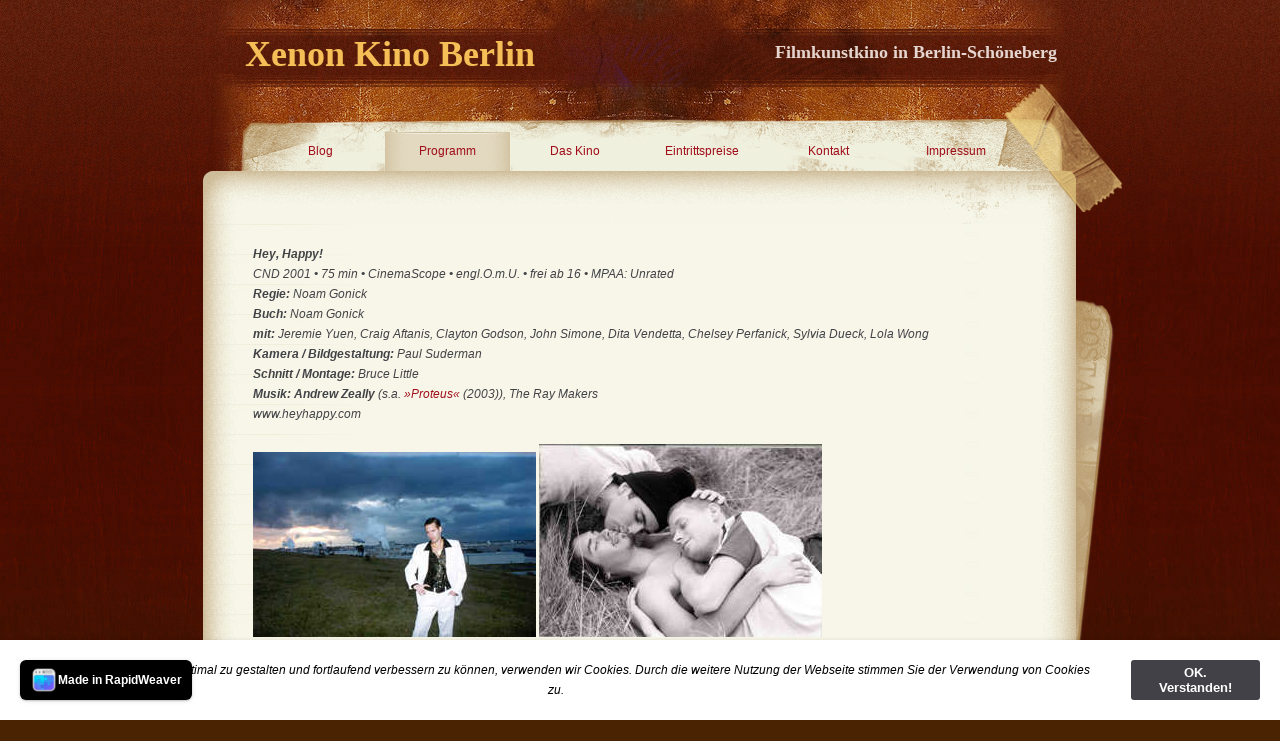

--- FILE ---
content_type: text/html
request_url: http://xenon-kino.de/styled/styled-37/styled-528/index.html
body_size: 120491
content:
<!DOCTYPE html PUBLIC "-//W3C//DTD XHTML 1.0 Strict//EN" "http://www.w3.org/TR/xhtml1/DTD/xhtml1-strict.dtd">
<html xmlns="http://www.w3.org/1999/xhtml" lang="de">
	<head>

		
<script>
  (function(i,s,o,g,r,a,m){i['GoogleAnalyticsObject']=r;i[r]=i[r]||function(){
  (i[r].q=i[r].q||[]).push(arguments)},i[r].l=1*new Date();a=s.createElement(o),
  m=s.getElementsByTagName(o)[0];a.async=1;a.src=g;m.parentNode.insertBefore(a,m)
  })(window,document,'script','//www.google-analytics.com/analytics.js','ga');

  ga('create', 'UA-52947578-1', 'auto');
  ga('send', 'pageview');

</script>
<meta http-equiv="Content-Type" content="text/html; charset=utf-8" />
		<meta name="robots" content="index, follow" />
		<meta name="generator" content="RapidWeaver" />
		<link rel="icon" type="image/x-icon" href="http://www.xenon-kino.de/resources/favicon.ico" sizes="64x64" />

	<meta name="twitter:card" content="summary">
	<meta name="twitter:title" content="Hey, Happy! | Xenon Kino Berlin">
	<meta name="twitter:url" content="http://www.xenon-kino.de/styled/styled-37/styled-528/index.html">
	<meta property="og:type" content="website">
	<meta property="og:site_name" content="Xenon Kino Berlin">
	<meta property="og:title" content="Hey, Happy! | Xenon Kino Berlin">
	<meta property="og:url" content="http://www.xenon-kino.de/styled/styled-37/styled-528/index.html">
		
		<title>Hey, Happy! | Xenon Kino Berlin</title>
		<link rel="stylesheet" type="text/css" media="screen" href="../../../rw_common/themes/Patchy/styles.css" />
		<link rel="stylesheet" type="text/css" media="screen" href="../../../rw_common/themes/Patchy/colors-standard-vorlage.css" />
		<!--[if IE 6]><style type="text/css" media="screen">body {behavior: url(../../../rw_common/themes/Patchy/csshover.htc);}</style><![endif]-->

		<link rel="stylesheet" type="text/css" media="screen" href="../../../rw_common/themes/Patchy/css/sidebar/sidebar_hidden.css" />
		<link rel="stylesheet" type="text/css" media="screen" href="../../../rw_common/themes/Patchy/css/font_style/font_sanserif.css" />
		<link rel="stylesheet" type="text/css" media="screen" href="../../../rw_common/themes/Patchy/css/graphics/tape_top.css" />
		<link rel="stylesheet" type="text/css" media="screen" href="../../../rw_common/themes/Patchy/css/graphics/tape_bottom.css" />
		<link rel="stylesheet" type="text/css" media="screen" href="../../../rw_common/themes/Patchy/css/graphics/paper_bottom.css" />
		<link rel="stylesheet" type="text/css" media="screen" href="../../../rw_common/themes/Patchy/css/graphics/paper_right.css" />
		
		
		
		<script type="text/javascript" src="../../../rw_common/themes/Patchy/javascript.js"></script>
		
		
		
		
		
		


	<link rel="stylesheet" type="text/css" href="../../../rw_common/assets/message.css" />
</head>

	<body>
		
		
		
			<div id="container">
			
				<div id="siteTitle">
					<h1>Xenon Kino Berlin</h1>
					<h2>Filmkunstkino in Berlin-Sch&ouml;neberg</h2>
				</div>
				
				<div id="navBackground">
					<div style="z-index: 3000;">
						<div style="position: absolute; z-index:1000;" id="navcontainer"><ul><li><a href="../../../index.html" rel="">Blog</a></li><li class="currentAncestor"><a href="../../../styled/index.html" rel="">Programm</a><ul><li><a href="../../../styled/styled-10/index.html" rel="">Diese Woche</a></li><li><a href="../../../styled/styled-2/index.html" rel="">Nächste Woche</a></li><li><a href="../../../styled/styled-5/index.html" rel="">Demnächst</a></li><li><a href="../../../styled/styled-4/index.html" rel="">Archiv 0 - 9</a><ul><li><a href="../../../styled/styled-4/styled-736/index.html" rel="">#Female Pleasure</a></li><li><a href="../../../styled/styled-4/styled-377/index.html" rel="">1 Mord für 2</a></li><li><a href="../../../styled/styled-4/styled-308/index.html" rel="">11 Men Out</a></li><li><a href="../../../styled/styled-4/styled-309/index.html" rel="">101 Reykjavik</a></li><li><a href="../../../styled/styled-4/styled-677/index.html" rel="">120 BPM</a></li><li><a href="../../../styled/styled-4/styled-21/index.html" rel="">120 Tage von Sodom - Film</a><ul><li><a href="../../../styled/styled-4/styled-21/styled-22/index.html" rel="">120 Tage von Sodom - Vorlage</a></li></ul></li><li><a href="../../../styled/styled-4/styled-245/index.html" rel="">127 Hours</a></li><li><a href="../../../styled/styled-4/styled-465/index.html" rel="">The 13th. Floor</a></li><li><a href="../../../styled/styled-4/styled-999/index.html" rel="">15 Jahre</a></li><li><a href="../../../styled/styled-4/styled-128/index.html" rel="">18:15 Uhr ab Ostkreuz</a></li><li><a href="../../../styled/styled-4/styled-657/index.html" rel="">1917 - Der wahre Oktober</a></li><li><a href="../../../styled/styled-4/styled-73/index.html" rel="">20 Feet From Stardom</a></li><li><a href="../../../styled/styled-4/styled-696/index.html" rel="">3 Tage in Quiberon</a></li><li><a href="../../../styled/styled-4/styled-895/index.html" rel="">7 Years Of Lukas Graham</a></li><li><a href="../../../styled/styled-4/styled-65/index.html" rel="">8 Frauen</a></li></ul></li><li><a href="../../../styled/styled-30/index.html" rel="">Archiv A</a><ul><li><a href="../../../styled/styled-30/styled-230/index.html" rel="">Abbitte</a></li><li><a href="../../../styled/styled-30/styled-593/index.html" rel="">Absolutely Fabulous</a></li><li><a href="../../../styled/styled-30/styled-464/index.html" rel="">A Cause d'un Garcon</a></li><li><a href="../../../styled/styled-30/styled-188/index.html" rel="">Adam & Steve</a></li><li><a href="../../../styled/styled-30/styled-890/index.html" rel="">African Queen</a></li><li><a href="../../../styled/styled-30/styled-1113/index.html" rel="">After The Hunt</a></li><li><a href="../../../styled/styled-30/styled-148/index.html" rel="">Die Ahnungslosen</a></li><li><a href="../../../styled/styled-30/styled-508/index.html" rel="">Aimée & Jaguar</a></li><li><a href="../../../styled/styled-30/styled-136/index.html" rel="">Albert Nobbs</a></li><li><a href="../../../styled/styled-30/styled-483/index.html" rel="">Alki Alki</a></li><li><a href="../../../styled/styled-30/styled-639/index.html" rel="">Alle Farben des Lebens</a></li><li><a href="../../../styled/styled-30/styled-876/index.html" rel="">Alles ist gut gegangen</a></li><li><a href="../../../styled/styled-30/styled-179/index.html" rel="">Alles über meine Mutter</a></li><li><a href="../../../styled/styled-30/styled-941/index.html" rel="">All The Beauty And The Bloodshed</a></li><li><a href="../../../styled/styled-30/styled-351/index.html" rel="">Almanya</a></li><li><a href="../../../styled/styled-30/styled-963/index.html" rel="">Alma + Oskar</a></li><li><a href="../../../styled/styled-30/styled-857/index.html" rel="">Der Alpinist</a></li><li><a href="../../../styled/styled-30/styled-789/index.html" rel="">Als wir tanzten</a></li><li><a href="../../../styled/styled-30/styled-310/index.html" rel="">À Ma Soeur</a></li><li><a href="../../../styled/styled-30/styled-586/index.html" rel="">Amazing Grace</a></li><li><a href="../../../styled/styled-30/styled-224/index.html" rel="">American Beauty</a></li><li><a href="../../../styled/styled-30/styled-838/index.html" rel="">Ammonite</a></li><li><a href="../../../styled/styled-30/styled-192/index.html" rel="">Amores Possiveis</a></li><li><a href="../../../styled/styled-30/styled-518/index.html" rel="">Am Rande der  Stadt</a></li><li><a href="../../../styled/styled-30/styled-1120/index.html" rel="">Amrum</a></li><li><a href="../../../styled/styled-30/styled-222/index.html" rel="">Am Sonntag bist Du tot</a></li><li><a href="../../../styled/styled-30/styled-470/index.html" rel="">Amy</a></li><li><a href="../../../styled/styled-30/styled-1004/index.html" rel="">Anatomie eines Falls</a></li><li><a href="../../../styled/styled-30/styled-689/index.html" rel="">Der andere Liebhaber</a></li><li><a href="../../../styled/styled-30/styled-301/index.html" rel="">Anderson</a></li><li><a href="../../../styled/styled-30/styled-493/index.html" rel="">Anhedonia</a></li><li><a href="../../../styled/styled-30/styled-904/index.html" rel="">Anima - Die Kleider meines Vaters</a></li><li><a href="../../../styled/styled-30/styled-879/index.html" rel="">Animals - Wie wilde Tiere</a></li><li><a href="../../../styled/styled-30/styled-587/index.html" rel="">Anna und Edith</a></li><li><a href="../../../styled/styled-30/styled-691/index.html" rel="">Anne Clark</a></li><li><a href="../../../styled/styled-30/styled-843/index.html" rel="">Annette</a></li><li><a href="../../../styled/styled-30/styled-190/index.html" rel="">Another Gay Movie</a></li><li><a href="../../../styled/styled-30/styled-193/index.html" rel="">Antichrist</a></li><li><a href="../../../styled/styled-30/styled-485/index.html" rel="">A Perception</a></li><li><a href="../../../styled/styled-30/styled-912/index.html" rel="">Apocalypse Now Final Cut</a></li><li><a href="../../../styled/styled-30/styled-1013/index.html" rel="">Aristoteles und Dante entdecken die Geheimnisse des Universums</a></li><li><a href="../../../styled/styled-30/styled-74/index.html" rel="">A Single Man</a></li><li><a href="../../../styled/styled-30/styled-710/index.html" rel="">A Skin So Soft</a></li><li><a href="../../../styled/styled-30/styled-86/index.html" rel="">L'Auberge Espagnole</a></li><li><a href="../../../styled/styled-30/styled-942/index.html" rel="">Audre Lorde - Die Berliner Jahre 1984 - 1992</a></li><li><a href="../../../styled/styled-30/styled-234/index.html" rel="">Auf der anderen Seite</a></li><li><a href="../../../styled/styled-30/styled-408/index.html" rel="">Auf der Suche</a></li><li><a href="../../../styled/styled-30/styled-713/index.html" rel="">Auf der Suche nach Oum Kulthum</a></li><li><a href="../../../styled/styled-30/styled-64/index.html" rel="">August Osage County</a></li><li><a href="../../../styled/styled-30/styled-387/index.html" rel="">Ausente</a></li><li><a href="../../../styled/styled-30/styled-516/index.html" rel="">Ausgemustert</a></li><li><a href="../../../styled/styled-30/styled-634/index.html" rel="">Aus heiterem Himmel</a></li><li><a href="../../../styled/styled-30/styled-967/index.html" rel="">Ausser Atem</a></li></ul></li><li><a href="../../../styled/styled-31/index.html" rel="">Archiv B</a><ul><li><a href="../../../styled/styled-31/styled-1000/index.html" rel="">Der Baader Meinhof Komplex</a></li><li><a href="../../../styled/styled-31/styled-162/index.html" rel="">Baal</a></li><li><a href="../../../styled/styled-31/styled-1067/index.html" rel="">Baby</a></li><li><a href="../../../styled/styled-31/styled-385/index.html" rel="">Bad Lieutenant (2009)</a></li><li><a href="../../../styled/styled-31/styled-1022/index.html" rel="">Baldiga - Entsichertes Herz</a></li><li><a href="../../../styled/styled-31/styled-975/index.html" rel="">Barbie</a></li><li><a href="../../../styled/styled-31/styled-911/index.html" rel="">Basic Instinct</a></li><li><a href="../../../styled/styled-31/styled-570/index.html" rel="">Bauernopfer</a></li><li><a href="../../../styled/styled-31/styled-690/index.html" rel="">Beach Rats</a></li><li><a href="../../../styled/styled-31/styled-127/index.html" rel="">Beautiful Boxer</a></li><li><a href="../../../styled/styled-31/styled-806/index.html" rel="">Beautiful Thing</a></li><li><a href="../../../styled/styled-31/styled-386/index.html" rel="">Beauty - Skoonheid</a></li><li><a href="../../../styled/styled-31/styled-748/index.html" rel="">Ein Becken voller Männer</a></li><li><a href="../../../styled/styled-31/styled-722/index.html" rel="">Becks</a></li><li><a href="../../../styled/styled-31/styled-122/index.html" rel="">Beefcake</a></li><li><a href="../../../styled/styled-31/styled-46/index.html" rel="">Before Night Falls</a></li><li><a href="../../../styled/styled-31/styled-11/index.html" rel="">Begegnungen nach Mitternacht</a></li><li><a href="../../../styled/styled-31/styled-82/index.html" rel="">Begierde</a></li><li><a href="../../../styled/styled-31/styled-81/index.html" rel="">Beginners</a></li><li><a href="../../../styled/styled-31/styled-1128/index.html" rel="">Beim Sterben ist jeder der Erste</a></li><li><a href="../../../styled/styled-31/styled-1041/index.html" rel="">Bekenntnisse des Hochstaplers Thomas Mann</a></li><li><a href="../../../styled/styled-31/styled-874/index.html" rel="">Belfast</a></li><li><a href="../../../styled/styled-31/styled-501/index.html" rel="">La Belle Saison</a></li><li><a href="../../../styled/styled-31/styled-842/index.html" rel="">Benedetta</a></li><li><a href="../../../styled/styled-31/styled-730/index.html" rel="">Ben Is Back</a></li><li><a href="../../../styled/styled-31/styled-219/index.html" rel="">Bent</a></li><li><a href="../../../styled/styled-31/styled-740/index.html" rel="">Berlin Bouncer</a></li><li><a href="../../../styled/styled-31/styled-762/index.html" rel="">Berlin Drifters</a></li><li><a href="../../../styled/styled-31/styled-1027/index.html" rel="">Berlin Nobody</a></li><li><a href="../../../styled/styled-31/styled-738/index.html" rel="">Die Berufung</a></li><li><a href="../../../styled/styled-31/styled-774/index.html" rel="">Besser geht's nicht</a></li><li><a href="../../../styled/styled-31/styled-453/index.html" rel="">bestefreunde</a></li><li><a href="../../../styled/styled-31/styled-966/index.html" rel="">Besties</a></li><li><a href="../../../styled/styled-31/styled-590/index.html" rel="">Better Than Chocolate</a></li><li><a href="../../../styled/styled-31/styled-76/index.html" rel="">Betty Blue 37,2 Grad am Morgen</a></li><li><a href="../../../styled/styled-31/styled-442/index.html" rel="">Between The Lines</a></li><li><a href="../../../styled/styled-31/styled-1010/index.html" rel="">Der bewegte Mann</a></li><li><a href="../../../styled/styled-31/styled-818/index.html" rel="">Beyto</a></li><li><a href="../../../styled/styled-31/styled-85/index.html" rel="">Beziehungsweise New York</a></li><li><a href="../../../styled/styled-31/styled-75/index.html" rel="">Die Biene Maja</a></li><li><a href="../../../styled/styled-31/styled-288/index.html" rel="">Das Bildnis des Dorian Gray</a></li><li><a href="../../../styled/styled-31/styled-856/index.html" rel="">Billie - Legende des Jazz</a></li><li><a href="../../../styled/styled-31/styled-807/index.html" rel="">Bill & Ted Face The Music</a></li><li><a href="../../../styled/styled-31/styled-29/index.html" rel="">Billy Elliot - I Will Dance</a></li><li><a href="../../../styled/styled-31/styled-960/index.html" rel="">Bis ans Ende der Nacht</a></li><li><a href="../../../styled/styled-31/styled-201/index.html" rel="">Bishonen - Beauty</a></li><li><a href="../../../styled/styled-31/styled-164/index.html" rel="">Die bitteren Tränen der Petra von Kant</a></li><li><a href="../../../styled/styled-31/styled-382/index.html" rel="">Black Swan</a></li><li><a href="../../../styled/styled-31/styled-933/index.html" target="_blank">Das Blau des Kaftans</a></li><li><a href="../../../styled/styled-31/styled-1044/index.html" rel="">Blitz</a></li><li><a href="../../../styled/styled-31/styled-977/index.html" rel="">Blue Jean</a></li><li><a href="../../../styled/styled-31/styled-581/index.html" rel="">Blutsfreundschaft - Initiation</a></li><li><a href="../../../styled/styled-31/styled-462/index.html" rel="">B Movie</a></li><li><a href="../../../styled/styled-31/styled-742/index.html" rel="">Der Boden unter den Füssen</a></li><li><a href="../../../styled/styled-31/styled-675/index.html" rel="">Body Electric</a></li><li><a href="../../../styled/styled-31/styled-441/index.html" rel="">La Bohème</a></li><li><a href="../../../styled/styled-31/styled-785/index.html" rel="">Bombshell</a></li><li><a href="../../../styled/styled-31/styled-440/index.html" rel="">The Boondock Saints</a></li><li><a href="../../../styled/styled-31/styled-741/index.html" rel="">Border / Gräns</a></li><li><a href="../../../styled/styled-31/styled-658/index.html" rel="">Born To Be Blue</a></li><li><a href="../../../styled/styled-31/styled-488/index.html" rel="">Boulevard</a></li><li><a href="../../../styled/styled-31/styled-863/index.html" rel="">La Boum - Die Fete</a></li><li><a href="../../../styled/styled-31/styled-165/index.html" rel="">Boy Culture</a></li><li><a href="../../../styled/styled-31/styled-383/index.html" rel="">Boys Don't Cry</a></li><li><a href="../../../styled/styled-31/styled-384/index.html" rel="">The Brandon Teena Story</a></li><li><a href="../../../styled/styled-31/styled-338/index.html" rel="">Breakfast On Pluto</a></li><li><a href="../../../styled/styled-31/styled-26/index.html" rel="">Brokeback Mountain</a></li><li><a href="../../../styled/styled-31/styled-902/index.html" rel="">Bros</a></li><li><a href="../../../styled/styled-31/styled-398/index.html" rel="">Brothers</a></li><li><a href="../../../styled/styled-31/styled-592/index.html" rel="">Brüder - Comme un Frère</a></li><li><a href="../../../styled/styled-31/styled-251/index.html" rel="">Brüderliebe</a></li><li><a href="../../../styled/styled-31/styled-443/index.html" rel="">Brüno</a></li><li><a href="../../../styled/styled-31/styled-126/index.html" rel="">The Bubble</a></li><li><a href="../../../styled/styled-31/styled-573/index.html" rel="">Buffalo 66</a></li><li><a href="../../../styled/styled-31/styled-674/index.html" rel="">The Bullitt's Burden</a></li><li><a href="../../../styled/styled-31/styled-972/index.html" rel="">Burning Days</a></li></ul></li><li><a href="../../../styled/styled-32/index.html" rel="">Archiv C</a><ul><li><a href="../../../styled/styled-32/styled-312/index.html" rel="">Cachorro</a></li><li><a href="../../../styled/styled-32/styled-565/index.html" rel="">Café Nagler</a></li><li><a href="../../../styled/styled-32/styled-719/index.html" rel="">The Cakemaker</a></li><li><a href="../../../styled/styled-32/styled-23/index.html" rel="">Caligula</a></li><li><a href="../../../styled/styled-32/styled-255/index.html" rel="">Callas Assoluta</a></li><li><a href="../../../styled/styled-32/styled-985/index.html" rel="">Callas - Paris, 1958</a></li><li><a href="../../../styled/styled-32/styled-695/index.html" rel="">Call Me By Your Name</a></li><li><a href="../../../styled/styled-32/styled-296/index.html" rel="">Die Cannes Rolle - Lions 2000</a></li><li><a href="../../../styled/styled-32/styled-297/index.html" rel="">Die Cannes Rolle - Lions 2001</a></li><li><a href="../../../styled/styled-32/styled-298/index.html" rel="">Die Cannes Rolle - Lions 2002</a></li><li><a href="../../../styled/styled-32/styled-299/index.html" rel="">Die Cannes Rolle - Lions 2003</a></li><li><a href="../../../styled/styled-32/styled-300/index.html" rel="">Die Cannes Rolle - Lions 2004</a></li><li><a href="../../../styled/styled-32/styled-302/index.html" rel="">Die Cannes Rolle - Lions 2005</a></li><li><a href="../../../styled/styled-32/styled-303/index.html" rel="">Die Cannes Rolle - Lions 2006</a></li><li><a href="../../../styled/styled-32/styled-304/index.html" rel="">Die Cannes Rolle - Lions 2007</a></li><li><a href="../../../styled/styled-32/styled-305/index.html" rel="">Die Cannes Rolle - Lions 2008</a></li><li><a href="../../../styled/styled-32/styled-202/index.html" rel="">Capote</a></li><li><a href="../../../styled/styled-32/styled-568/index.html" rel="">Caracas, Eine Liebe</a></li><li><a href="../../../styled/styled-32/styled-196/index.html" rel="">Caravaggio</a></li><li><a href="../../../styled/styled-32/styled-759/index.html" rel="">Carmine Street Guitars</a></li><li><a href="../../../styled/styled-32/styled-487/index.html" rel="">Carol</a></li><li><a href="../../../styled/styled-32/styled-1043/index.html" rel="">Carrie - Des Satans jüngste Tochter</a></li><li><a href="../../../styled/styled-32/styled-555/index.html" rel="">Cattolica</a></li><li><a href="../../../styled/styled-32/styled-1074/index.html" rel="">The Celluloid Closet</a></li><li><a href="../../../styled/styled-32/styled-227/index.html" rel="">Center Stage</a></li><li><a href="../../../styled/styled-32/styled-252/index.html" rel="">Chanson der Liebe</a></li><li><a href="../../../styled/styled-32/styled-819/index.html" rel="">Charlatan</a></li><li><a href="../../../styled/styled-32/styled-1124/index.html" rel="">Charlie und die Schokoladenfabrik</a></li><li><a href="../../../styled/styled-32/styled-397/index.html" rel="">Charlotte Rampling - The Look</a></li><li><a href="../../../styled/styled-32/styled-286/index.html" rel="">Chasing Amy</a></li><li><a href="../../../styled/styled-32/styled-665/index.html" rel="">Chavela</a></li><li><a href="../../../styled/styled-32/styled-1136/index.html" rel="">Checker Tobi 2 und die reise zu den fliegenden Flüssen</a></li><li><a href="../../../styled/styled-32/styled-1137/index.html" rel="">Checker Tobi 3: Die heimliche Herrscherin der Erde</a></li><li><a href="../../../styled/styled-32/styled-589/index.html" rel="">Chi l'ha visto?</a></li><li><a href="../../../styled/styled-32/styled-311/index.html" rel="">Chill Out</a></li><li><a href="../../../styled/styled-32/styled-753/index.html" rel="">Cleo</a></li><li><a href="../../../styled/styled-32/styled-1058/index.html" rel="">Cliffhanger</a></li><li><a href="../../../styled/styled-32/styled-936/index.html" rel="">Close</a></li><li><a href="../../../styled/styled-32/styled-591/index.html" rel="">Close To Home</a></li><li><a href="../../../styled/styled-32/styled-1053/index.html" rel="">Close To You</a></li><li><a href="../../../styled/styled-32/styled-94/index.html" rel="">Cloudburst</a></li><li><a href="../../../styled/styled-32/styled-444/index.html" rel="">Der Club der gebrochenen Herzen</a></li><li><a href="../../../styled/styled-32/styled-1084/index.html" rel="">Code der Angst</a></li><li><a href="../../../styled/styled-32/styled-92/index.html" rel="">Coming Out</a></li><li><a href="../../../styled/styled-32/styled-930/index.html" rel="">Concerned Citizen</a></li><li><a href="../../../styled/styled-32/styled-254/index.html" rel="">Concussion</a></li><li><a href="../../../styled/styled-32/styled-511/index.html" rel="">Contact High</a></li><li><a href="../../../styled/styled-32/styled-479/index.html" rel="">Control</a></li><li><a href="../../../styled/styled-32/styled-576/index.html" rel="">Cookies Fortune</a></li><li><a href="../../../styled/styled-32/styled-881/index.html" rel="">Cop Secret</a></li><li><a href="../../../styled/styled-32/styled-203/index.html" rel="">Cowboys & Angels</a></li><li><a href="../../../styled/styled-32/styled-1037/index.html" rel="">Cranko</a></li><li><a href="../../../styled/styled-32/styled-174/index.html" rel="">C.R.A.Z.Y.</a></li><li><a href="../../../styled/styled-32/styled-778/index.html" rel="">Crescendo #makemusicnotwar</a></li><li><a href="../../../styled/styled-32/styled-1029/index.html" rel="">Crossing - Auf der Suche nach Tekla</a></li><li><a href="../../../styled/styled-32/styled-204/index.html" rel="">Cruising</a></li><li><a href="../../../styled/styled-32/styled-771/index.html" rel="">Cunningham</a></li><li><a href="../../../styled/styled-32/styled-475/index.html" rel="">Cut Snake</a></li><li><a href="../../../styled/styled-32/styled-117/index.html" rel="">Cycles Of Porn</a></li></ul></li><li><a href="../../../styled/styled-33/index.html" rel="">Archiv D</a><ul><li><a href="../../../styled/styled-33/styled-670/index.html" rel="">Dalida</a></li><li><a href="../../../styled/styled-33/styled-70/index.html" rel="">Dallas Buyers Club</a></li><li><a href="../../../styled/styled-33/styled-194/index.html" rel="">Dancer In The Dark</a></li><li><a href="../../../styled/styled-33/styled-594/index.html" rel="">Dance The Gender</a></li><li><a href="../../../styled/styled-33/styled-650/index.html" rel="">Dancing Beethoven</a></li><li><a href="../../../styled/styled-33/styled-253/index.html" rel="">Dancing In Jaffa</a></li><li><a href="../../../styled/styled-33/styled-898/index.html" rel="">Dancing Pina</a></li><li><a href="../../../styled/styled-33/styled-512/index.html" rel="">Daniel Schmid</a></li><li><a href="../../../styled/styled-33/styled-513/index.html" rel="">Danny In The Sky</a></li><li><a href="../../../styled/styled-33/styled-489/index.html" rel="">The Danish Girl</a></li><li><a href="../../../styled/styled-33/styled-637/index.html" rel="">Dark Blood</a></li><li><a href="../../../styled/styled-33/styled-510/index.html" rel="">Dealer</a></li><li><a href="../../../styled/styled-33/styled-515/index.html" rel="">D.E.B.S. - Spy Girls</a></li><li><a href="../../../styled/styled-33/styled-200/index.html" rel="">The Deep End</a></li><li><a href="../../../styled/styled-33/styled-517/index.html" rel="">De-Lovely</a></li><li><a href="../../../styled/styled-33/styled-68/index.html" rel="">Dem Himmel so fern</a></li><li><a href="../../../styled/styled-33/styled-681/index.html" rel="">... denn sie wissen nicht, was sie tun</a></li><li><a href="../../../styled/styled-33/styled-195/index.html" rel="">Derek</a></li><li><a href="../../../styled/styled-33/styled-551/index.html" rel="">Desire Will Set You Free</a></li><li><a href="../../../styled/styled-33/styled-173/index.html" rel="">Detlef</a></li><li><a href="../../../styled/styled-33/styled-171/index.html" rel="">Dicke Mädchen</a></li><li><a href="../../../styled/styled-33/styled-469/index.html" rel="">Dior und Ich</a></li><li><a href="../../../styled/styled-33/styled-285/index.html" rel="">Dogma</a></li><li><a href="../../../styled/styled-33/styled-978/index.html" rel="">DogMan</a></li><li><a href="../../../styled/styled-33/styled-996/index.html" rel="">Donnie Darko</a></li><li><a href="../../../styled/styled-33/styled-157/index.html" rel="">Don's Plum</a></li><li><a href="../../../styled/styled-33/styled-651/index.html" rel="">Don't Blink - Robert Frank</a></li><li><a href="../../../styled/styled-33/styled-1009/index.html" rel="">The Doors</a></li><li><a href="../../../styled/styled-33/styled-158/index.html" rel="">Das Doppelleben der Sister George</a></li><li><a href="../../../styled/styled-33/styled-541/index.html" rel="">Dorian Blues</a></li><li><a href="../../../styled/styled-33/styled-962/index.html" rel="">Down By Law</a></li><li><a href="../../../styled/styled-33/styled-662/index.html" rel="">Dream Boat</a></li><li><a href="../../../styled/styled-33/styled-290/index.html" rel="">Drei</a></li><li><a href="../../../styled/styled-33/styled-1105/index.html" rel="">Drei Kilometer bis zum Ende der Welt</a></li><li><a href="../../../styled/styled-33/styled-1135/index.html" rel="">Die drei Tage des Condor</a></li><li><a href="../../../styled/styled-33/styled-519/index.html" rel="">Drifter (2007)</a></li><li><a href="../../../styled/styled-33/styled-981/index.html" rel="">Drifter (2023)</a></li><li><a href="../../../styled/styled-33/styled-1095/index.html" rel="">Der Dritte Bruder</a></li><li><a href="../../../styled/styled-33/styled-1019/index.html" rel="">Drive-Away Dolls</a></li><li><a href="../../../styled/styled-33/styled-918/index.html" rel="">The Drover's Wife</a></li><li><a href="../../../styled/styled-33/styled-480/index.html" rel="">Duke Of Burgundy</a></li><li><a href="../../../styled/styled-33/styled-520/index.html" rel="">DunkelblauFastSchwarz</a></li><li><a href="../../../styled/styled-33/styled-545/index.html" rel="">Durst - Thirst</a></li><li><a href="../../../styled/styled-33/styled-547/index.html" rel="">Du sollst nicht lieben</a></li></ul></li><li><a href="../../../styled/styled-34/index.html" rel="">Archiv E</a><ul><li><a href="../../../styled/styled-34/styled-597/index.html" rel="">East Is East</a></li><li><a href="../../../styled/styled-34/styled-598/index.html" rel="">East / West - Sex & Politics</a></li><li><a href="../../../styled/styled-34/styled-289/index.html" rel="">Easy Virtue</a></li><li><a href="../../../styled/styled-34/styled-337/index.html" rel="">Edge Of Love</a></li><li><a href="../../../styled/styled-34/styled-191/index.html" rel="">Edge Of Seventeen</a></li><li><a href="../../../styled/styled-34/styled-642/index.html" rel="">Ediths Glocken</a></li><li><a href="../../../styled/styled-34/styled-197/index.html" rel="">Edward II</a></li><li><a href="../../../styled/styled-34/styled-599/index.html" rel="">Effi Briest (2008)</a></li><li><a href="../../../styled/styled-34/styled-661/index.html" rel="">Ein Chanson für Dich</a></li><li><a href="../../../styled/styled-34/styled-523/index.html" rel="">Ein Date zu Dritt</a></li><li><a href="../../../styled/styled-34/styled-683/index.html" rel="">Ein Date für Mad Mary</a></li><li><a href="../../../styled/styled-34/styled-294/index.html" rel="">Eine Hochzeit zu Dritt</a></li><li><a href="../../../styled/styled-34/styled-786/index.html" rel="">Eine Nacht im Louvre: Léonardo da Vinci</a></li><li><a href="../../../styled/styled-34/styled-454/index.html" rel="">Eine neue Freundin</a></li><li><a href="../../../styled/styled-34/styled-635/index.html" rel="">Einfach das Ende der Welt</a></li><li><a href="../../../styled/styled-34/styled-1079/index.html" rel="">Einfach machen! She-Punks von 1977 bis Heute</a></li><li><a href="../../../styled/styled-34/styled-220/index.html" rel="">Ein Freund zum Verlieben</a></li><li><a href="../../../styled/styled-34/styled-210/index.html" rel="">Ein Jahr ohne Liebe</a></li><li><a href="../../../styled/styled-34/styled-99/index.html" rel="">Ein Leben lang kurze Hosen tragen</a></li><li><a href="../../../styled/styled-34/styled-287/index.html" rel="">Ein perfekter Ehemann</a></li><li><a href="../../../styled/styled-34/styled-347/index.html" rel="">Der Einstein des Sex</a></li><li><a href="../../../styled/styled-34/styled-473/index.html" rel="">Eisenstein in Guanajuato</a></li><li><a href="../../../styled/styled-34/styled-359/index.html" rel="">Eiskalte Engel</a></li><li><a href="../../../styled/styled-34/styled-948/index.html" rel="">Eismayer</a></li><li><a href="../../../styled/styled-34/styled-601/index.html" rel="">E.K.G. Expositus</a></li><li><a href="../../../styled/styled-34/styled-481/index.html" rel="">Electroboy</a></li><li><a href="../../../styled/styled-34/styled-973/index.html" rel="">Elefant</a></li><li><a href="../../../styled/styled-34/styled-360/index.html" rel="">Elephant</a></li><li><a href="../../../styled/styled-34/styled-862/index.html" rel="">El fulgor</a></li><li><a href="../../../styled/styled-34/styled-943/index.html" rel="">El Houb - The Love</a></li><li><a href="../../../styled/styled-34/styled-232/index.html" rel="">Elizabeth</a></li><li><a href="../../../styled/styled-34/styled-1051/index.html" rel="">Emilia Pérez</a></li><li><a href="../../../styled/styled-34/styled-603/index.html" rel="">Emma & Marie</a></li><li><a href="../../../styled/styled-34/styled-845/index.html" rel="">Das Ende des Schweigens</a></li><li><a href="../../../styled/styled-34/styled-708/index.html" rel="">The Endless</a></li><li><a href="../../../styled/styled-34/styled-809/index.html" rel="">Enfant Terrible</a></li><li><a href="../../../styled/styled-34/styled-391/index.html" rel="">Die Entdeckung der Unendlichkeit</a></li><li><a href="../../../styled/styled-34/styled-932/index.html" target="_blank">Erica Jong - Breaking The Wall</a></li><li><a href="../../../styled/styled-34/styled-604/index.html" rel="">Erik(a)</a></li><li><a href="../../../styled/styled-34/styled-138/index.html" rel="">Escape To Life</a></li><li><a href="../../../styled/styled-34/styled-784/index.html" rel="">Euforia</a></li><li><a href="../../../styled/styled-34/styled-71/index.html" rel="">Evet - Ich will</a></li><li><a href="../../../styled/styled-34/styled-460/index.html" rel="">Ex Machina</a></li><li><a href="../../../styled/styled-34/styled-205/index.html" rel="">Der Exorzist</a></li><li><a href="../../../styled/styled-34/styled-72/index.html" rel="">Eyes Wide Shut</a></li></ul></li><li><a href="../../../styled/styled-35/index.html" rel="">Archiv F</a><ul><li><a href="../../../styled/styled-35/styled-840/index.html" rel="">Die fabelhafte Welt der Amélie</a></li><li><a href="../../../styled/styled-35/styled-336/index.html" rel="">Factory Girl</a></li><li><a href="../../../styled/styled-35/styled-961/index.html" rel="">Fahrstuhl zum Schafott</a></li><li><a href="../../../styled/styled-35/styled-982/index.html" rel="">Fallende Blätter</a></li><li><a href="../../../styled/styled-35/styled-1129/index.html" rel="">Fame - Der Weg zum Ruhm</a></li><li><a href="../../../styled/styled-35/styled-668/index.html" rel="">Eine fantastische Frau</a></li><li><a href="../../../styled/styled-35/styled-335/index.html" rel="">FAQs</a></li><li><a href="../../../styled/styled-35/styled-788/index.html" rel="">Die Farbe aus dem All</a></li><li><a href="../../../styled/styled-35/styled-1064/index.html" rel="">Fargo</a></li><li><a href="../../../styled/styled-35/styled-458/index.html" rel="">Fassbinder</a></li><li><a href="../../../styled/styled-35/styled-112/index.html" rel="">Faster! Pussycat! Kill! Kill!</a></li><li><a href="../../../styled/styled-35/styled-1130/index.html" rel="">Father Mother Sister Brother</a></li><li><a href="../../../styled/styled-35/styled-18/index.html" rel="">Felix</a></li><li><a href="../../../styled/styled-35/styled-974/index.html" rel="">Feminism WTF</a></li><li><a href="../../../styled/styled-35/styled-149/index.html" rel="">Das Fenster gegenüber</a></li><li><a href="../../../styled/styled-35/styled-452/index.html" rel="">Feriado</a></li><li><a href="../../../styled/styled-35/styled-246/index.html" rel="">Das Fest</a></li><li><a href="../../../styled/styled-35/styled-630/index.html" rel="">Le Fil</a></li><li><a href="../../../styled/styled-35/styled-24/index.html" rel="">Finding Vivian Maier</a></li><li><a href="../../../styled/styled-35/styled-1108/index.html" rel="">Fine Young Men</a></li><li><a href="../../../styled/styled-35/styled-436/index.html" rel="">Fiona</a></li><li><a href="../../../styled/styled-35/styled-841/index.html" rel="">Firebird</a></li><li><a href="../../../styled/styled-35/styled-1020/index.html" rel="">Fireworks</a></li><li><a href="../../../styled/styled-35/styled-141/index.html" rel="">Five Dances</a></li><li><a href="../../../styled/styled-35/styled-606/index.html" rel="">Flammend' Herz</a></li><li><a href="../../../styled/styled-35/styled-915/index.html" rel="">Flash Gordon</a></li><li><a href="../../../styled/styled-35/styled-1097/index.html" rel="">Flow</a></li><li><a href="../../../styled/styled-35/styled-284/index.html" rel="">The Fluffer</a></li><li><a href="../../../styled/styled-35/styled-578/index.html" rel="">Der Fluss</a></li><li><a href="../../../styled/styled-35/styled-163/index.html" rel="">Fontane Effi Briest</a></li><li><a href="../../../styled/styled-35/styled-607/index.html" rel="">Formula 17</a></li><li><a href="../../../styled/styled-35/styled-805/index.html" rel="">Fragen Sie Dr. Ruth</a></li><li><a href="../../../styled/styled-35/styled-608/index.html" rel="">Francis Bacon - Form und Exzess</a></li><li><a href="../../../styled/styled-35/styled-471/index.html" rel="">Frank</a></li><li><a href="../../../styled/styled-35/styled-640/index.html" rel="">Frantz</a></li><li><a href="../../../styled/styled-35/styled-749/index.html" rel="">Freak Show</a></li><li><a href="../../../styled/styled-35/styled-494/index.html" rel="">Freeheld</a></li><li><a href="../../../styled/styled-35/styled-735/index.html" rel="">Free Solo</a></li><li><a href="../../../styled/styled-35/styled-140/index.html" rel="">Freier Fall</a></li><li><a href="../../../styled/styled-35/styled-1116/index.html" rel="">Der Fremde</a></li><li><a href="../../../styled/styled-35/styled-257/index.html" rel="">Der Fremde am See</a></li><li><a href="../../../styled/styled-35/styled-352/index.html" rel="">Die Fremde</a></li><li><a href="../../../styled/styled-35/styled-151/index.html" rel="">Fremde Haut</a></li><li><a href="../../../styled/styled-35/styled-240/index.html" rel="">Der Fremdenlegionär</a></li><li><a href="../../../styled/styled-35/styled-256/index.html" rel="">Früchte der Liebe</a></li><li><a href="../../../styled/styled-35/styled-187/index.html" rel="">Fucking Different</a></li><li><a href="../../../styled/styled-35/styled-609/index.html" rel="">Fucking Different New York</a></li><li><a href="../../../styled/styled-35/styled-994/index.html" rel="">Das fünfte Element</a></li><li><a href="../../../styled/styled-35/styled-802/index.html" rel="">Futur Drei</a></li></ul></li><li><a href="../../../styled/styled-36/index.html" rel="">Archiv G</a><ul><li><a href="../../../styled/styled-36/styled-369/index.html" rel="">Der ganz grosse Traum</a></li><li><a href="../../../styled/styled-36/styled-610/index.html" rel="">Garçon Stupide</a></li><li><a href="../../../styled/styled-36/styled-687/index.html" rel="">Garten der Sterne</a></li><li><a href="../../../styled/styled-36/styled-447/index.html" rel="">Gasoline</a></li><li><a href="../../../styled/styled-36/styled-574/index.html" rel="">Gattaca</a></li><li><a href="../../../styled/styled-36/styled-502/index.html" rel="">Gayby Baby</a></li><li><a href="../../../styled/styled-36/styled-185/index.html" rel="">Gay Sex In The 70s</a></li><li><a href="../../../styled/styled-36/styled-1017/index.html" rel="">Gefährliche Brandung</a></li><li><a href="../../../styled/styled-36/styled-229/index.html" rel="">Gefährliche Liebschaften</a></li><li><a href="../../../styled/styled-36/styled-186/index.html" rel="">Gefangen</a></li><li><a href="../../../styled/styled-36/styled-7/index.html" rel="">Der geheimnisvolle Blick des Flamingos</a></li><li><a href="../../../styled/styled-36/styled-339/index.html" rel="">Gendernauts</a></li><li><a href="../../../styled/styled-36/styled-834/index.html" rel="">Genderation</a></li><li><a href="../../../styled/styled-36/styled-709/index.html" rel="">Geniale Göttin - Hedy Lamarr</a></li><li><a href="../../../styled/styled-36/styled-184/index.html" rel="">George Michael</a></li><li><a href="../../../styled/styled-36/styled-503/index.html" rel="">Gerhard Richter Painting</a></li><li><a href="../../../styled/styled-36/styled-348/index.html" rel="">Geron</a></li><li><a href="../../../styled/styled-36/styled-178/index.html" rel="">Das Gesetz der Begierde</a></li><li><a href="../../../styled/styled-36/styled-656/index.html" rel="">Get Out</a></li><li><a href="../../../styled/styled-36/styled-504/index.html" rel="">Get Real</a></li><li><a href="../../../styled/styled-36/styled-340/index.html" rel="">Ghosted</a></li><li><a href="../../../styled/styled-36/styled-225/index.html" rel="">The Ghostwriter</a></li><li><a href="../../../styled/styled-36/styled-682/index.html" rel="">Giganten</a></li><li><a href="../../../styled/styled-36/styled-611/index.html" rel="">Gigola</a></li><li><a href="../../../styled/styled-36/styled-720/index.html" rel="">Girl</a></li><li><a href="../../../styled/styled-36/styled-633/index.html" rel="">The Girl</a></li><li><a href="../../../styled/styled-36/styled-612/index.html" rel="">Girlfight</a></li><li><a href="../../../styled/styled-36/styled-213/index.html" rel="">Gladiator</a></li><li><a href="../../../styled/styled-36/styled-770/index.html" rel="">Die glitzernden Garnelen</a></li><li><a href="../../../styled/styled-36/styled-212/index.html" rel="">Glue</a></li><li><a href="../../../styled/styled-36/styled-214/index.html" rel="">Gods And Monsters</a></li><li><a href="../../../styled/styled-36/styled-672/index.html" rel="">God's Own Country</a></li><li><a href="../../../styled/styled-36/styled-89/index.html" rel="">Goethe!</a></li><li><a href="../../../styled/styled-36/styled-537/index.html" rel="">Goldfish Memory</a></li><li><a href="../../../styled/styled-36/styled-119/index.html" rel="">The Good American</a></li><li><a href="../../../styled/styled-36/styled-995/index.html" rel="">Good Boy</a></li><li><a href="../../../styled/styled-36/styled-613/index.html" rel="">Good Boys</a></li><li><a href="../../../styled/styled-36/styled-90/index.html" rel="">Good Bye Lenin!</a></li><li><a href="../../../styled/styled-36/styled-692/index.html" rel="">Grace Jones - Bloodlight And Bami</a></li><li><a href="../../../styled/styled-36/styled-278/index.html" rel="">The Graffiti Artist</a></li><li><a href="../../../styled/styled-36/styled-1040/index.html" rel="">Der grosse Diktator</a></li><li><a href="../../../styled/styled-36/styled-839/index.html" rel="">Grosse Freiheit</a></li><li><a href="../../../styled/styled-36/styled-535/index.html" rel="">Groupies Forever</a></li><li><a href="../../../styled/styled-36/styled-853/index.html" rel="">Grüne Tomaten</a></li><li><a href="../../../styled/styled-36/styled-934/index.html" rel="">Der Gymnasiast</a></li></ul></li><li class="currentAncestor"><a href="../../../styled/styled-37/index.html" rel="">Archiv H</a><ul><li><a href="../../../styled/styled-37/styled-457/index.html" rel="">Härte</a></li><li><a href="../../../styled/styled-37/styled-1127/index.html" rel="">Hairspray (1988)</a></li><li><a href="../../../styled/styled-37/styled-358/index.html" rel="">Hairspray (2007)</a></li><li><a href="../../../styled/styled-37/styled-917/index.html" rel="">Hallelujah - Leonard Cohen, A Journey, A Song</a></li><li><a href="../../../styled/styled-37/styled-147/index.html" rel="">Hamam</a></li><li><a href="../../../styled/styled-37/styled-121/index.html" rel="">The Hanging Garden</a></li><li><a href="../../../styled/styled-37/styled-1110/index.html" rel="">Hannah Arendt: Denken ist gefährlich</a></li><li><a href="../../../styled/styled-37/styled-495/index.html" rel="">Happiness</a></li><li><a href="../../../styled/styled-37/styled-703/index.html" rel="">The Happy Prince</a></li><li><a href="../../../styled/styled-37/styled-258/index.html" rel="">The Happy Sad</a></li><li><a href="../../../styled/styled-37/styled-375/index.html" rel="">Happy, Texas</a></li><li><a href="../../../styled/styled-37/styled-476/index.html" rel="">Harry Me!</a></li><li><a href="../../../styled/styled-37/styled-951/index.html" rel="">Harry und Sally</a></li><li><a href="../../../styled/styled-37/styled-892/index.html" rel="">Hatching</a></li><li><a href="../../../styled/styled-37/styled-231/index.html" rel="">Head On</a></li><li><a href="../../../styled/styled-37/styled-922/index.html" rel="">Heartbeast</a></li><li><a href="../../../styled/styled-37/styled-490/index.html" rel="">Heart Of A Dog</a></li><li><a href="../../../styled/styled-37/styled-315/index.html" rel="">Hedwig And The Angry Inch</a></li><li><a href="../../../styled/styled-37/styled-829/index.html" rel="">Helden der Wahrscheinlichkeit</a></li><li><a href="../../../styled/styled-37/styled-733/index.html" rel="">Helmut Berger, meine Mutter und Ich</a></li><li><a href="../../../styled/styled-37/styled-797/index.html" rel="">Helmut Newton - The Bad And The Beautiful</a></li><li><a href="../../../styled/styled-37/styled-579/index.html" rel="">Herr Lehmann</a></li><li><a href="../../../styled/styled-37/styled-614/index.html" rel="">Herr Schmidt und Herr Friedrich</a></li><li><a href="../../../styled/styled-37/styled-615/index.html" rel="">Herz des Himmels, Herz der Erde</a></li><li><a href="../../../styled/styled-37/styled-14/index.html" rel="">Herzensbrecher</a></li><li><a href="../../../styled/styled-37/styled-314/index.html" rel="">Die Herzogin</a></li><li><a href="../../../styled/styled-37/styled-166/index.html" rel="">Heute gehe ich allein nach Haus</a></li><li class="current"><a href="index.html" rel="">Hey, Happy!</a></li><li><a href="../../../styled/styled-37/styled-649/index.html" rel="">Hidden Figures</a></li><li><a href="../../../styled/styled-37/styled-1015/index.html" rel="">High & Low: John Gallinao</a></li><li><a href="../../../styled/styled-37/styled-56/index.html" rel="">High Art</a></li><li><a href="../../../styled/styled-37/styled-866/index.html" rel="">Highlander - Es kann nur Einen geben</a></li><li><a href="../../../styled/styled-37/styled-1117/index.html" rel="">High Tide</a></li><li><a href="../../../styled/styled-37/styled-137/index.html" rel="">Hinter der Tür</a></li><li><a href="../../../styled/styled-37/styled-647/index.html" rel="">Hitlers Hollywood</a></li><li><a href="../../../styled/styled-37/styled-832/index.html" rel="">Hochwald</a></li><li><a href="../../../styled/styled-37/styled-474/index.html" rel="">Hockney</a></li><li><a href="../../../styled/styled-37/styled-983/index.html" rel="">Hör auf zu lügen</a></li><li><a href="../../../styled/styled-37/styled-564/index.html" rel="">Holding The Man</a></li><li><a href="../../../styled/styled-37/styled-760/index.html" rel="">Der Honiggarten</a></li><li><a href="../../../styled/styled-37/styled-446/index.html" rel="">Das Hotel New Hampshire</a></li><li><a href="../../../styled/styled-37/styled-1090/index.html" rel="">Hot Milk</a></li><li><a href="../../../styled/styled-37/styled-83/index.html" rel="">The Hours</a></li><li><a href="../../../styled/styled-37/styled-616/index.html" rel="">House Of Boys</a></li><li><a href="../../../styled/styled-37/styled-59/index.html" rel="">Howl - Das Geheul</a></li><li><a href="../../../styled/styled-37/styled-704/index.html" rel="">Die Hütte am See</a></li><li><a href="../../../styled/styled-37/styled-580/index.html" rel="">Humpday</a></li></ul></li><li><a href="../../../styled/styled-38/index.html" rel="">Archiv I</a><ul><li><a href="../../../styled/styled-38/styled-259/index.html" rel="">I Am A Woman Now</a></li><li><a href="../../../styled/styled-38/styled-69/index.html" rel="">I'm Not There</a></li><li><a href="../../../styled/styled-38/styled-767/index.html" rel="">Ich bin Anastasia</a></li><li><a href="../../../styled/styled-38/styled-170/index.html" rel="">Ich fühl' mich Disco</a></li><li><a href="../../../styled/styled-38/styled-118/index.html" rel="">Ich kenn' keinen</a></li><li><a href="../../../styled/styled-38/styled-617/index.html" rel="">Ich, Tomek</a></li><li><a href="../../../styled/styled-38/styled-357/index.html" rel="">Ich und Orson Welles</a></li><li><a href="../../../styled/styled-38/styled-1068/index.html" rel="">Ich will Alles</a></li><li><a href="../../../styled/styled-38/styled-15/index.html" rel="">I Killed My Mother</a></li><li><a href="../../../styled/styled-38/styled-914/index.html" rel="">I'll Be Frank</a></li><li><a href="../../../styled/styled-38/styled-366/index.html" rel="">I Love You Phillip Morris</a></li><li><a href="../../../styled/styled-38/styled-618/index.html" rel="">Im Himmel ist die Hölle los</a></li><li><a href="../../../styled/styled-38/styled-499/index.html" rel="">Im Himmel, unter der Erde</a></li><li><a href="../../../styled/styled-38/styled-392/index.html" rel="">The Imitation Game</a></li><li><a href="../../../styled/styled-38/styled-169/index.html" rel="">Im Namen des ...</a></li><li><a href="../../../styled/styled-38/styled-916/index.html" rel="">Im Rausch der Tiefe</a></li><li><a href="../../../styled/styled-38/styled-875/index.html" rel="">In den besten Händen</a></li><li><a href="../../../styled/styled-38/styled-848/index.html" rel="">In den Uffizien</a></li><li><a href="../../../styled/styled-38/styled-971/index.html" rel="">The Inspection</a></li><li><a href="../../../styled/styled-38/styled-905/index.html" rel="">InterTango</a></li><li><a href="../../../styled/styled-38/styled-619/index.html" rel="">Intimitäten</a></li><li><a href="../../../styled/styled-38/styled-168/index.html" rel="">The Invisible Men</a></li><li><a href="../../../styled/styled-38/styled-721/index.html" rel="">I, Olga Hepnarová</a></li><li><a href="../../../styled/styled-38/styled-533/index.html" rel="">The Iron Ladies</a></li><li><a href="../../../styled/styled-38/styled-909/index.html" rel="">Irrlicht</a></li><li><a href="../../../styled/styled-38/styled-260/index.html" rel="">Italy - Love It, Or Leave It</a></li><li><a href="../../../styled/styled-38/styled-468/index.html" rel="">It Follows</a></li><li><a href="../../../styled/styled-38/styled-714/index.html" rel="">It Must Schwing!</a></li><li><a href="../../../styled/styled-38/styled-620/index.html" rel="">Itty Bitty Titty Committee</a></li><li><a href="../../../styled/styled-38/styled-712/index.html" rel="">Itzhak Perlman</a></li><li><a href="../../../styled/styled-38/styled-261/index.html" rel="">I Want Your Love</a></li></ul></li><li><a href="../../../styled/styled-39/index.html" rel="">Archiv J</a><ul><li><a href="../../../styled/styled-39/styled-399/index.html" rel="">Der Janes Austen Buch Club</a></li><li><a href="../../../styled/styled-39/styled-17/index.html" rel="">Jenseits der Mauern</a></li><li><a href="../../../styled/styled-39/styled-679/index.html" rel="">Jenseits von Eden</a></li><li><a href="../../../styled/styled-39/styled-505/index.html" rel="">Jesus Christus Erlöser</a></li><li><a href="../../../styled/styled-39/styled-998/index.html" rel="">Joan Baez - I Am A Noise</a></li><li><a href="../../../styled/styled-39/styled-400/index.html" rel="">Johan</a></li><li><a href="../../../styled/styled-39/styled-1001/index.html" rel="">Johnny And Me - Eine Zeitreise mit John Heartfield</a></li><li><a href="../../../styled/styled-39/styled-567/index.html" rel="">John Wick</a></li><li><a href="../../../styled/styled-39/styled-744/index.html" rel="">Jonas</a></li><li><a href="../../../styled/styled-39/styled-623/index.html" rel="">Jonathan</a></li><li><a href="../../../styled/styled-39/styled-777/index.html" rel="">Jonathan Agassi Saved My Life</a></li><li><a href="../../../styled/styled-39/styled-159/index.html" rel="">Joshua Tree, 1951</a></li><li><a href="../../../styled/styled-39/styled-979/index.html" rel="">Joyland</a></li><li><a href="../../../styled/styled-39/styled-775/index.html" rel="">Judy</a></li><li><a href="../../../styled/styled-39/styled-401/index.html" rel="">Jules und Jim</a></li><li><a href="../../../styled/styled-39/styled-389/index.html" rel="">Julia</a></li><li><a href="../../../styled/styled-39/styled-688/index.html" rel="">Julian Schnabel - A Private Portrait</a></li><li><a href="../../../styled/styled-39/styled-450/index.html" rel="">Julie Johnson</a></li><li><a href="../../../styled/styled-39/styled-867/index.html" rel="">Jump, Darling</a></li><li><a href="../../../styled/styled-39/styled-1115/index.html" rel="">Die jüngste Tochter</a></li><li><a href="../../../styled/styled-39/styled-343/index.html" rel="">Die Jungs vom Bahnhof Zoo</a></li></ul></li><li><a href="../../../styled/styled-40/index.html" rel="">Archiv K</a><ul><li><a href="../../../styled/styled-40/styled-356/index.html" rel="">Kaboom</a></li><li><a href="../../../styled/styled-40/styled-554/index.html" rel="">Keep The Lights On</a></li><li><a href="../../../styled/styled-40/styled-354/index.html" rel="">KeinOhrHasen</a></li><li><a href="../../../styled/styled-40/styled-216/index.html" rel="">Ken Park</a></li><li><a href="../../../styled/styled-40/styled-394/index.html" rel="">Kick It Like Beckham</a></li><li><a href="../../../styled/styled-40/styled-57/index.html" rel="">The Kids Are All Right</a></li><li><a href="../../../styled/styled-40/styled-987/index.html" rel="">The Killer</a></li><li><a href="../../../styled/styled-40/styled-160/index.html" rel="">Kill Your Darlings</a></li><li><a href="../../../styled/styled-40/styled-183/index.html" rel="">Kilómetro Cero</a></li><li><a href="../../../styled/styled-40/styled-643/index.html" rel="">King Cobra</a></li><li><a href="../../../styled/styled-40/styled-215/index.html" rel="">Kinsey</a></li><li><a href="../../../styled/styled-40/styled-445/index.html" rel="">Kirschblüten - Hanami</a></li><li><a href="../../../styled/styled-40/styled-248/index.html" rel="">Kismet</a></li><li><a href="../../../styled/styled-40/styled-249/index.html" rel="">Kissing Jessica Stein</a></li><li><a href="../../../styled/styled-40/styled-621/index.html" rel="">Kiss Kiss Bang Bang</a></li><li><a href="../../../styled/styled-40/styled-1096/index.html" rel="">Klandestin</a></li><li><a href="../../../styled/styled-40/styled-889/index.html" rel="">Die Klapperschlange</a></li><li><a href="../../../styled/styled-40/styled-931/index.html" rel="">Knock At The Cabin</a></li><li><a href="../../../styled/styled-40/styled-803/index.html" rel="">Kokon</a></li><li><a href="../../../styled/styled-40/styled-91/index.html" rel="">Die kommenden Tage</a></li><li><a href="../../../styled/styled-40/styled-894/index.html" rel="">Komm mit mir in das Cinema - Die Gregors</a></li><li><a href="../../../styled/styled-40/styled-345/index.html" rel="">König des Comics</a></li><li><a href="../../../styled/styled-40/styled-632/index.html" rel="">Der König tanzt</a></li><li><a href="../../../styled/styled-40/styled-896/index.html" rel="">Die Konsequenz</a></li><li><a href="../../../styled/styled-40/styled-745/index.html" rel="">Konsequenzen</a></li><li><a href="../../../styled/styled-40/styled-218/index.html" rel="">Koyaanisqatsi</a></li><li><a href="../../../styled/styled-40/styled-80/index.html" rel="">Krabat</a></li><li><a href="../../../styled/styled-40/styled-250/index.html" rel="">Krampack</a></li><li><a href="../../../styled/styled-40/styled-307/index.html" rel="">Der Kreis</a></li><li><a href="../../../styled/styled-40/styled-577/index.html" rel="">Kreuz und Queer</a></li><li><a href="../../../styled/styled-40/styled-262/index.html" rel="">Kuma</a></li><li><a href="../../../styled/styled-40/styled-1061/index.html" rel="">Kurzfilme British Shorts 2025</a></li><li><a href="../../../styled/styled-40/styled-1131/index.html" rel="">Kurzfilme British Shorts 2026</a></li><li><a href="../../../styled/styled-40/styled-625/index.html" rel="">Kurzfilme Dt. Preis 2002</a></li><li><a href="../../../styled/styled-40/styled-699/index.html" rel="">Kurzfilme Shorts Attack 04/2018</a></li><li><a href="../../../styled/styled-40/styled-694/index.html" rel="">Shorts Attack 2018 OSCAR® Shorts Animation</a></li><li><a href="../../../styled/styled-40/styled-693/index.html" rel="">Shorts Attack 2018 OSCAR® Shorts Live Action</a></li><li><a href="../../../styled/styled-40/styled-739/index.html" rel="">Shorts Attack 2019 OSCAR® Shorts Live Action</a></li><li><a href="../../../styled/styled-40/styled-752/index.html" rel="">Kurzfilme Shorts Attack 07/2019</a></li><li><a href="../../../styled/styled-40/styled-756/index.html" rel="">Kurzfilme Shorts Attack 08/2019 Animation</a></li><li><a href="../../../styled/styled-40/styled-758/index.html" rel="">Kurzfilme Shorts Attack 09/2019 Sundance</a></li><li><a href="../../../styled/styled-40/styled-763/index.html" rel="">Kurzfilme Shorts Attack 10/2019 Big Data</a></li><li><a href="../../../styled/styled-40/styled-765/index.html" rel="">Kurzfilme Shorts Attack 11/2019 Grenz(Be)ziehungen</a></li><li><a href="../../../styled/styled-40/styled-766/index.html" rel="">Kurzfilme Shorts Attack 12/2019 Golden Shorts</a></li><li><a href="../../../styled/styled-40/styled-779/index.html" rel="">Kurzfilme Shorts Attack 01/2020 Powerfrauen</a></li><li><a href="../../../styled/styled-40/styled-790/index.html" rel="">Kurzfilme ShortsAttack 03/2020 Gesellschaftsspiele</a></li><li><a href="../../../styled/styled-40/styled-791/index.html" rel="">Kurzfilme Shorts Attack 04/2020 Sex und Wahnsinn</a></li><li><a href="../../../styled/styled-40/styled-780/index.html" rel="">Shorts Attack 2020 OSCAR® Shorts Live Action</a></li><li><a href="../../../styled/styled-40/styled-792/index.html" rel="">Kurzfilme Shorts Attack 05/2020 Best Of Cannes Shorts 2019</a></li><li><a href="../../../styled/styled-40/styled-798/index.html" rel="">Kurzfilme Shorts Attack 07/2020 Kurzfilmparty</a></li><li><a href="../../../styled/styled-40/styled-799/index.html" rel="">Kurzfilme Shorts Attack 08/2020 Fisch liebt Vogel</a></li><li><a href="../../../styled/styled-40/styled-800/index.html" rel="">Kurzfilme Shorts Attack 09/2020 Best Of Sundance 2020</a></li><li><a href="../../../styled/styled-40/styled-811/index.html" rel="">Kurzfilme Shorts Attack 10/2020 Robots & Bots</a></li><li><a href="../../../styled/styled-40/styled-823/index.html" rel="">Kurzfilme Shorts Attack 07/2021 Golden Shorts</a></li><li><a href="../../../styled/styled-40/styled-826/index.html" rel="">Kurzfilme Shorts Attack 08/2021 Sound Of Music</a></li><li><a href="../../../styled/styled-40/styled-827/index.html" rel="">Kurzfilme Shorts Attack 08/2021 OSCAR Nominated Short Films Live Action</a></li><li><a href="../../../styled/styled-40/styled-828/index.html" rel="">Kurzfilme Shorts Attack 10/2021 Realitäten</a></li><li><a href="../../../styled/styled-40/styled-833/index.html" rel="">Kurzfilme Shorts Attack 11/2021 Sundance</a></li><li><a href="../../../styled/styled-40/styled-846/index.html" rel="">Kurzfilme Shorts Attack 12/2021.: Golden Shorts</a></li><li><a href="../../../styled/styled-40/styled-847/index.html" rel="">Kurzfilme Shorts Attack 01/2022 Action Kids</a></li><li><a href="../../../styled/styled-40/styled-855/index.html" rel="">Kurzfilme Shorts Attack 02/2022 Urbane Kicks</a></li><li><a href="../../../styled/styled-40/styled-860/index.html" rel="">Kurzfilme Shorts Attack 03/2022 Familienkoller</a></li><li><a href="../../../styled/styled-40/styled-861/index.html" rel="">Kurzfilme Shorts Attack 2022 OSCAR® Nominated Short Films Live Action</a></li><li><a href="../../../styled/styled-40/styled-878/index.html" rel="">Kurzfilme Shorts Attack 2021 Cannes Competition Shorts</a></li><li><a href="../../../styled/styled-40/styled-883/index.html" rel="">Kurzfilme Shorts Attack 06/2022 Reisefieber</a></li><li><a href="../../../styled/styled-40/styled-891/index.html" rel="">Kurzfilme Shorts Attack 07/2022 Helden des Alltags</a></li><li><a href="../../../styled/styled-40/styled-893/index.html" rel="">Kurzfilme Shorts Attack 08/2022 Sundance Shorts 2022</a></li><li><a href="../../../styled/styled-40/styled-897/index.html" rel="">Kurzfilme Shorts Attack 09/2022 Roadmovies</a></li><li><a href="../../../styled/styled-40/styled-899/index.html" rel="">Kurzfilme Shorts Attack 10/2022 Wo die Liebe hinfällt</a></li><li><a href="../../../styled/styled-40/styled-903/index.html" rel="">Kurzfilme Shorts Attack 11/2022 Da haben wir den Salat</a></li><li><a href="../../../styled/styled-40/styled-925/index.html" rel="">Kurzfilme Shorts Attack 12/2022: Golden Shorts</a></li><li><a href="../../../styled/styled-40/styled-926/index.html" rel="">Kurzfilme Shorts Attack 01/2023 Tatendrang</a></li><li><a href="../../../styled/styled-40/styled-937/index.html" rel="">Kurzfilme Shorts Attack: 02/2023 Urbane Kicks</a></li><li><a href="../../../styled/styled-40/styled-938/index.html" rel="">Kurzfilme OSCAR® 2023 Nominated Short Filme Live Action</a></li><li><a href="../../../styled/styled-40/styled-939/index.html" rel="">Kurzfilme OSCAR® 2023 Nominated Short Films Animation</a></li><li><a href="../../../styled/styled-40/styled-944/index.html" rel="">Kurzfilme Shorts Attack 04/2023 Arbeit + Extase</a></li><li><a href="../../../styled/styled-40/styled-950/index.html" rel="">Kurzfilme Shorts Attack 05/2023 Cannes 2022 Competition Shorts</a></li><li><a href="../../../styled/styled-40/styled-957/index.html" rel="">Kurzfilme Shorts Attack 06/2023: Planet Ultra</a></li><li><a href="../../../styled/styled-40/styled-958/index.html" rel="">Kurzfilme Shorts Attack 07/2023 Sportsfreund</a></li><li><a href="../../../styled/styled-40/styled-965/index.html" rel="">Kurzfilme Shorts Attack 08/2023 Sundance 2023</a></li><li><a href="../../../styled/styled-40/styled-976/index.html" rel="">Kurzfilme Shorts Attack 09/2023 Wo die Liebe hinfällt</a></li><li><a href="../../../styled/styled-40/styled-980/index.html" rel="">Kurzfilme Shorts Attack 10/2023 The Kids Are Alright</a></li><li><a href="../../../styled/styled-40/styled-984/index.html" rel="">Kurzfilme Shorts Attack 11/2023: Familienkoller</a></li><li><a href="../../../styled/styled-40/styled-990/index.html" rel="">Kurzfilme Shorts Attack 12/2023 Golden Shorts</a></li><li><a href="../../../styled/styled-40/styled-997/index.html" rel="">Kurzfilme Shorts Attack 01/2024: Alltag & Anarchie</a></li><li><a href="../../../styled/styled-40/styled-1003/index.html" rel="">Kurzfilme Shorts Attack 02/2024 Sex & Wahnsinn</a></li><li><a href="../../../styled/styled-40/styled-1005/index.html" rel="">2024 OSCAR® Nominated Short Films Live Action</a></li><li><a href="../../../styled/styled-40/styled-1006/index.html" rel="">2024 OSCAR® Nominated Shorts Films Animation</a></li><li><a href="../../../styled/styled-40/styled-1011/index.html" rel="">Kurzfilme Shorts Attack 04/2024 Mütter</a></li><li><a href="../../../styled/styled-40/styled-1012/index.html" rel="">Kurzfilme Shorts Attack 05/2024 Cannes 2023 Competition</a></li><li><a href="../../../styled/styled-40/styled-1025/index.html" rel="">Kurzfilme Shorts Attck 06/2024 Mit Herz und Hirn</a></li><li><a href="../../../styled/styled-40/styled-1026/index.html" rel="">Kurzfilme Shorts Attack 08/2024 Familienkoller</a></li><li><a href="../../../styled/styled-40/styled-1030/index.html" rel="">Kurzfilme Shorts Attack 08/2024 Sundance Shorts</a></li><li><a href="../../../styled/styled-40/styled-1032/index.html" rel="">Kurzfilme Shorts Attack 09/2024 Stadt</a></li><li><a href="../../../styled/styled-40/styled-1039/index.html" rel="">Kurzfilme Shorts Attack 10/2024: Alltag + Extase</a></li><li><a href="../../../styled/styled-40/styled-1048/index.html" rel="">Kurzfilme Shorts Attack 11/2024: Helden des Alltags</a></li><li><a href="../../../styled/styled-40/styled-1050/index.html" rel="">Kurzfilme Shorts Attack 12/2024: Grosse Gefühle</a></li><li><a href="../../../styled/styled-40/styled-1059/index.html" rel="">Kurzfilme Shorts Attack 01/2025 Zukunft</a></li><li><a href="../../../styled/styled-40/styled-1062/index.html" rel="">Kurzfilme Shorts Attack 02/2025 Gesellschaftsspiele</a></li><li><a href="../../../styled/styled-40/styled-1065/index.html" rel="">2025 OSCAR© Nominated Short Films Live Action</a></li><li><a href="../../../styled/styled-40/styled-1066/index.html" rel="">2025 OSCAR© Nominated Short Films Animation</a></li><li><a href="../../../styled/styled-40/styled-1071/index.html" rel="">Kurzfilme Shorts Attack 04/2025: Mein Ego und Ich</a></li><li><a href="../../../styled/styled-40/styled-1073/index.html" rel="">Kurzfilme Shorta Attack 2024 Cannes Festival</a></li><li><a href="../../../styled/styled-40/styled-1086/index.html" rel="">Kurzfilme Shorts Attack 06/2025 Wo die Liebe hinfällt</a></li><li><a href="../../../styled/styled-40/styled-1093/index.html" rel="">Kurzfilme Shorts Attack 07/2025 Reisefieber</a></li><li><a href="../../../styled/styled-40/styled-1102/index.html" rel="">Kurzfilme Shorts Attack 08/2025 Sundance</a></li><li><a href="../../../styled/styled-40/styled-1107/index.html" rel="">Kurzfilme Shorts Attack 09/2025: Arbeit + Extase</a></li><li><a href="../../../styled/styled-40/styled-1112/index.html" rel="">Kurzfilme Shorts Attack 10/2025 Familienkoller</a></li><li><a href="../../../styled/styled-40/styled-1119/index.html" rel="">Kurzfilme Shorts Attack 11/2025 Tapetenwechsel</a></li><li><a href="../../../styled/styled-40/styled-1125/index.html" rel="">Kurzfilme Shorts Attack 12/2025 Große Gefühle</a></li><li><a href="../../../styled/styled-40/styled-1008/index.html" rel="">Kurzfilme Pedro Almodóvar</a></li><li><a href="../../../styled/styled-40/styled-107/index.html" rel="">Kurzfilme Francois Ozon</a></li><li><a href="../../../styled/styled-40/styled-901/index.html" rel="">Kurzfilme Harfenjule</a></li><li><a href="../../../styled/styled-40/styled-409/index.html" rel="">Kurzfilme Jan Krüger</a></li><li><a href="../../../styled/styled-40/styled-514/index.html" rel="">Kurzfilme Lesbian Fun</a></li><li><a href="../../../styled/styled-40/styled-628/index.html" rel="">Kurzfilme Max Ophüls Preis 2001</a></li><li><a href="../../../styled/styled-40/styled-624/index.html" rel="">Kurzfilme Norwegen</a></li></ul></li><li><a href="../../../styled/styled-41/index.html" rel="">Archiv L</a><ul><li><a href="../../../styled/styled-41/styled-705/index.html" rel="">Lady Bird</a></li><li><a href="../../../styled/styled-41/styled-1049/index.html" rel="">La La Land</a></li><li><a href="../../../styled/styled-41/styled-849/index.html" rel="">Lamb</a></li><li><a href="../../../styled/styled-41/styled-946/index.html" rel="">Lars Eidinger - Sein oder nicht Sein</a></li><li><a href="../../../styled/styled-41/styled-955/index.html" rel="">The Last Man On Earth</a></li><li><a href="../../../styled/styled-41/styled-1002/index.html" rel="">LasVegas</a></li><li><a href="../../../styled/styled-41/styled-189/index.html" rel="">Latter Days</a></li><li><a href="../../../styled/styled-41/styled-58/index.html" rel="">Laurel Canyon</a></li><li><a href="../../../styled/styled-41/styled-956/index.html" rel="">Lautlos im Weltraum</a></li><li><a href="../../../styled/styled-41/styled-1099/index.html" rel="">Layla</a></li><li><a href="../../../styled/styled-41/styled-108/index.html" rel="">L. A. Zombie</a></li><li><a href="../../../styled/styled-41/styled-959/index.html" rel="">Das Lehrerzimmer</a></li><li><a href="../../../styled/styled-41/styled-757/index.html" rel="">Leid und Herrlichkeit</a></li><li><a href="../../../styled/styled-41/styled-626/index.html" rel="">La León</a></li><li><a href="../../../styled/styled-41/styled-864/index.html" rel="">Léon - Der Profi</a></li><li><a href="../../../styled/styled-41/styled-1082/index.html" rel="">Der letzte Kaiser</a></li><li><a href="../../../styled/styled-41/styled-134/index.html" rel="">Liberace</a></li><li><a href="../../../styled/styled-41/styled-486/index.html" rel="">Lichtgestalten</a></li><li><a href="../../../styled/styled-41/styled-101/index.html" rel="">L. I. E.</a></li><li><a href="../../../styled/styled-41/styled-228/index.html" rel="">Liebe in jeder Beziehung</a></li><li><a href="../../../styled/styled-41/styled-167/index.html" rel="">Liebesbriefe eines Unbekannten</a></li><li><a href="../../../styled/styled-41/styled-478/index.html" rel="">Life</a></li><li><a href="../../../styled/styled-41/styled-482/index.html" rel="">Like Cattles Towards Glow</a></li><li><a href="../../../styled/styled-41/styled-631/index.html" rel="">Like It Is</a></li><li><a href="../../../styled/styled-41/styled-927/index.html" rel="">Like Me</a></li><li><a href="../../../styled/styled-41/styled-87/index.html" rel="">Lila Lila</a></li><li><a href="../../../styled/styled-41/styled-388/index.html" rel="">Lilting</a></li><li><a href="../../../styled/styled-41/styled-113/index.html" rel="">Liquid Sky</a></li><li><a href="../../../styled/styled-41/styled-648/index.html" rel="">Little Men</a></li><li><a href="../../../styled/styled-41/styled-295/index.html" rel="">Little Miss Sunshine</a></li><li><a href="../../../styled/styled-41/styled-367/index.html" rel="">Little Voice</a></li><li><a href="../../../styled/styled-41/styled-349/index.html" rel="">Loggerheads</a></li><li><a href="../../../styled/styled-41/styled-1078/index.html" rel="">Lola rennt</a></li><li><a href="../../../styled/styled-41/styled-509/index.html" rel="">Lola und Bilidikid</a></li><li><a href="../../../styled/styled-41/styled-368/index.html" rel="">Lollipop Monster</a></li><li><a href="../../../styled/styled-41/styled-929/index.html" rel="">Lonesome</a></li><li><a href="../../../styled/styled-41/styled-582/index.html" rel="">Looping</a></li><li><a href="../../../styled/styled-41/styled-935/index.html" rel="">Loriots grosse Trickfilmrevue</a></li><li><a href="../../../styled/styled-41/styled-782/index.html" rel="">Los Conductos</a></li><li><a href="../../../styled/styled-41/styled-172/index.html" rel="">Lose Your Head</a></li><li><a href="../../../styled/styled-41/styled-247/index.html" rel="">Lost And Delirious</a></li><li><a href="../../../styled/styled-41/styled-1132/index.html" rel="">Lost Highway</a></li><li><a href="../../../styled/styled-41/styled-844/index.html" rel="">The Lost Leonardo</a></li><li><a href="../../../styled/styled-41/styled-525/index.html" rel="">Love And Death On Long Island</a></li><li><a href="../../../styled/styled-41/styled-507/index.html" rel="">Love And Other Disasters</a></li><li><a href="../../../styled/styled-41/styled-198/index.html" rel="">Love Is The Devil</a></li><li><a href="../../../styled/styled-41/styled-526/index.html" rel="">Love / Juice</a></li><li><a href="../../../styled/styled-41/styled-707/index.html" rel="">Love, Cecil</a></li><li><a href="../../../styled/styled-41/styled-698/index.html" rel="">Love, Simon</a></li><li><a href="../../../styled/styled-41/styled-527/index.html" rel="">Loving Annabelle</a></li><li><a href="../../../styled/styled-41/styled-871/index.html" rel="">Loving Highsmith</a></li><li><a href="../../../styled/styled-41/styled-334/index.html" rel="">Luster</a></li></ul></li><li><a href="../../../styled/styled-42/index.html" rel="">Archiv M</a><ul><li><a href="../../../styled/styled-42/styled-95/index.html" rel="">Madame Sata</a></li><li><a href="../../../styled/styled-42/styled-664/index.html" rel="">Mädchen in Uniform (1958)</a></li><li><a href="../../../styled/styled-42/styled-988/index.html" rel="">Maestro</a></li><li><a href="../../../styled/styled-42/styled-583/index.html" rel="">Maggies Plan</a></li><li><a href="../../../styled/styled-42/styled-84/index.html" rel="">Magnolia</a></li><li><a href="../../../styled/styled-42/styled-810/index.html" rel="">Making Montgomery Clift</a></li><li><a href="../../../styled/styled-42/styled-596/index.html" rel="">Mal was anderes?</a></li><li><a href="../../../styled/styled-42/styled-206/index.html" rel="">Mambo Italiano</a></li><li><a href="../../../styled/styled-42/styled-376/index.html" rel="">Mamma Mia!</a></li><li><a href="../../../styled/styled-42/styled-858/index.html" rel="">Mamma Roma</a></li><li><a href="../../../styled/styled-42/styled-646/index.html" rel="">Manchester By The Sea</a></li><li><a href="../../../styled/styled-42/styled-716/index.html" rel="">Mandy</a></li><li><a href="../../../styled/styled-42/styled-1055/index.html" rel="">Der Mann aus Rom</a></li><li><a href="../../../styled/styled-42/styled-1024/index.html" rel="">Der Mann der vom Himmel fiel</a></li><li><a href="../../../styled/styled-42/styled-1023/index.html" rel="">Mann im Bad</a></li><li><a href="../../../styled/styled-42/styled-531/index.html" rel="">Ein Mann sieht Rosa</a></li><li><a href="../../../styled/styled-42/styled-150/index.html" rel="">Männer al dente</a></li><li><a href="../../../styled/styled-42/styled-365/index.html" rel="">Männer die auf Ziegen starren</a></li><li><a href="../../../styled/styled-42/styled-725/index.html" rel="">Männerfreundschaften</a></li><li><a href="../../../styled/styled-42/styled-557/index.html" rel="">Männer zum knutschen</a></li><li><a href="../../../styled/styled-42/styled-622/index.html" rel="">Mapplethorpe</a></li><li><a href="../../../styled/styled-42/styled-283/index.html" rel="">Maps To The Stars</a></li><li><a href="../../../styled/styled-42/styled-602/index.html" rel="">El Mar - Das Meer</a></li><li><a href="../../../styled/styled-42/styled-1069/index.html" rel="">Maria</a></li><li><a href="../../../styled/styled-42/styled-702/index.html" rel="">Maria By Callas</a></li><li><a href="../../../styled/styled-42/styled-561/index.html" rel="">Marina Abramovic</a></li><li><a href="../../../styled/styled-42/styled-715/index.html" rel="">Mario</a></li><li><a href="../../../styled/styled-42/styled-317/index.html" rel="">Marlene Dietrich - Her Own Song</a></li><li><a href="../../../styled/styled-42/styled-706/index.html" rel="">Marvin</a></li><li><a href="../../../styled/styled-42/styled-506/index.html" rel="">Mary & Max</a></li><li><a href="../../../styled/styled-42/styled-872/index.html" rel="">Mascarpone</a></li><li><a href="../../../styled/styled-42/styled-1045/index.html" rel="">Mascarpone 2: The Rainbow Cake</a></li><li><a href="../../../styled/styled-42/styled-466/index.html" rel="">The Matrix</a></li><li><a href="../../../styled/styled-42/styled-467/index.html" rel="">Matrix Reloaded</a></li><li><a href="../../../styled/styled-42/styled-1087/index.html" rel="">The Mattachine Family</a></li><li><a href="../../../styled/styled-42/styled-263/index.html" rel="">Matterhorn</a></li><li><a href="../../../styled/styled-42/styled-813/index.html" rel="">Matthias et Maxime</a></li><li><a href="../../../styled/styled-42/styled-701/index.html" rel="">Ma Vie avec James Dean</a></li><li><a href="../../../styled/styled-42/styled-1021/index.html" rel="">May December</a></li><li><a href="../../../styled/styled-42/styled-723/index.html" rel="">Alexander McQueen</a></li><li><a href="../../../styled/styled-42/styled-19/index.html" rel="">Meeresfrüchte</a></li><li><a href="../../../styled/styled-42/styled-342/index.html" rel="">Meine Mütter</a></li><li><a href="../../../styled/styled-42/styled-728/index.html" rel="">Meine Welt ist die Musik</a></li><li><a href="../../../styled/styled-42/styled-964/index.html" rel="">Mein fabelhaftes Verbrechen</a></li><li><a href="../../../styled/styled-42/styled-968/index.html" rel="">Meine fantastische Mutter</a></li><li><a href="../../../styled/styled-42/styled-404/index.html" rel="">Mein Freund aus Faro</a></li><li><a href="../../../styled/styled-42/styled-524/index.html" rel="">Mein süsser kleiner Arsch</a></li><li><a href="../../../styled/styled-42/styled-20/index.html" rel="">Mein wahres Leben in der Provinz</a></li><li><a href="../../../styled/styled-42/styled-659/index.html" rel="">Mein wunderbares West-Berlin</a></li><li><a href="../../../styled/styled-42/styled-877/index.html" rel="">Memoria</a></li><li><a href="../../../styled/styled-42/styled-717/index.html" rel="">Menashe</a></li><li><a href="../../../styled/styled-42/styled-135/index.html" rel="">Mephisto</a></li><li><a href="../../../styled/styled-42/styled-751/index.html" rel="">Messer Im Herz</a></li><li><a href="../../../styled/styled-42/styled-737/index.html" rel="">Mid90s</a></li><li><a href="../../../styled/styled-42/styled-781/index.html" rel="">Miles Davis: Birth Of The Cool</a></li><li><a href="../../../styled/styled-42/styled-61/index.html" rel="">Milk</a></li><li><a href="../../../styled/styled-42/styled-1114/index.html" rel="">Miroirs No. 3</a></li><li><a href="../../../styled/styled-42/styled-653/index.html" rel="">Mit Siebzehn</a></li><li><a href="../../../styled/styled-42/styled-638/index.html" rel="">Die Mitte der Welt</a></li><li><a href="../../../styled/styled-42/styled-316/index.html" rel="">Mommy</a></li><li><a href="../../../styled/styled-42/styled-886/index.html" rel="">Money Boys</a></li><li><a href="../../../styled/styled-42/styled-1101/index.html" rel="">Monk In Pieces</a></li><li><a href="../../../styled/styled-42/styled-333/index.html" rel="">Monster</a></li><li><a href="../../../styled/styled-42/styled-652/index.html" rel="">Moonlight</a></li><li><a href="../../../styled/styled-42/styled-1028/index.html" rel="">Morgen ist auch noch ein Tag</a></li><li><a href="../../../styled/styled-42/styled-919/index.html" rel="">The Most Beautiful Boy In The World</a></li><li><a href="../../../styled/styled-42/styled-497/index.html" rel="">Mr. Gaga</a></li><li><a href="../../../styled/styled-42/styled-700/index.html" rel="">Mr. Gay Syria</a></li><li><a href="../../../styled/styled-42/styled-396/index.html" rel="">Die Mühle und das Kreuz</a></li><li><a href="../../../styled/styled-42/styled-449/index.html" rel="">Mulholland Drive</a></li><li><a href="../../../styled/styled-42/styled-129/index.html" rel="">Mutti - Der Film</a></li><li><a href="../../../styled/styled-42/styled-750/index.html" rel="">My Days Of Mercy</a></li><li><a href="../../../styled/styled-42/styled-900/index.html" rel="">My Private Desert</a></li><li><a href="../../../styled/styled-42/styled-323/index.html" rel="">My Summer Of Love</a></li></ul></li><li><a href="../../../styled/styled-43/index.html" rel="">Archiv N</a><ul><li><a href="../../../styled/styled-43/styled-556/index.html" rel="">Nachbarinnen</a></li><li><a href="../../../styled/styled-43/styled-600/index.html" rel="">Nach der Eiszeit</a></li><li><a href="../../../styled/styled-43/styled-588/index.html" rel="">Nach einer wahren Geschichte</a></li><li><a href="../../../styled/styled-43/styled-130/index.html" rel="">Nachtblende</a></li><li><a href="../../../styled/styled-43/styled-461/index.html" rel="">Nachthelle</a></li><li><a href="../../../styled/styled-43/styled-405/index.html" rel="">Der Nachtschwärmer</a></li><li><a href="../../../styled/styled-43/styled-264/index.html" rel="">Naked Opera</a></li><li><a href="../../../styled/styled-43/styled-953/index.html" rel="">Der Name Der Rose</a></li><li><a href="../../../styled/styled-43/styled-1057/index.html" rel="">Nan Goldin - I Remember Your Face</a></li><li><a href="../../../styled/styled-43/styled-794/index.html" rel="">Narziss und Goldmund</a></li><li><a href="../../../styled/styled-43/styled-1122/index.html" rel="">Nationalhymne</a></li><li><a href="../../../styled/styled-43/styled-908/index.html" rel="">Nelly & Nadine</a></li><li><a href="../../../styled/styled-43/styled-1033/index.html" rel="">New Life</a></li><li><a href="../../../styled/styled-43/styled-344/index.html" rel="">New York Memories</a></li><li><a href="../../../styled/styled-43/styled-923/index.html" rel="">Nicht der Homosexuelle ist pervers, sondern die Situation, in der er lebt</a></li><li><a href="../../../styled/styled-43/styled-175/index.html" rel="">No!</a></li><li><a href="../../../styled/styled-43/styled-645/index.html" rel="">Nocturnal Animals</a></li><li><a href="../../../styled/styled-43/styled-237/index.html" rel="">The Nomi Song</a></li><li><a href="../../../styled/styled-43/styled-116/index.html" rel="">No One Sleeps</a></li><li><a href="../../../styled/styled-43/styled-451/index.html" rel="">Noordzee, Texas</a></li><li><a href="../../../styled/styled-43/styled-355/index.html" rel="">Nordwand</a></li><li><a href="../../../styled/styled-43/styled-761/index.html" rel="">Normal</a></li><li><a href="../../../styled/styled-43/styled-991/index.html" rel="">Norwegian Dream</a></li><li><a href="../../../styled/styled-43/styled-882/index.html" rel="">Not Knowing - Bilmemek</a></li><li><a href="../../../styled/styled-43/styled-402/index.html" rel="">Notting Hill</a></li><li><a href="../../../styled/styled-43/styled-746/index.html" rel="">Nur eine Frau</a></li><li><a href="../../../styled/styled-43/styled-755/index.html" rel="">Nurejew - The White Crow</a></li></ul></li><li><a href="../../../styled/styled-44/index.html" rel="">Archiv O</a><ul><li><a href="../../../styled/styled-44/styled-644/index.html" rel="">Oasis: Supersonic</a></li><li><a href="../../../styled/styled-44/styled-265/index.html" rel="">Oben ist es still</a></li><li><a href="../../../styled/styled-44/styled-207/index.html" rel="">O Fantasma</a></li><li><a href="../../../styled/styled-44/styled-403/index.html" rel="">Off Beat</a></li><li><a href="../../../styled/styled-44/styled-239/index.html" rel="">Oi! Warning</a></li><li><a href="../../../styled/styled-44/styled-276/index.html" rel="">Okay</a></li><li><a href="../../../styled/styled-44/styled-1133/index.html" rel="">Oldboy</a></li><li><a href="../../../styled/styled-44/styled-558/index.html" rel="">Oma & Bella</a></li><li><a href="../../../styled/styled-44/styled-1109/index.html" rel="">Only Good Things</a></li><li><a href="../../../styled/styled-44/styled-572/index.html" rel="">The Opposite Of Sex</a></li><li><a href="../../../styled/styled-44/styled-238/index.html" rel="">Oscar Wilde</a></li><li><a href="../../../styled/styled-44/styled-1072/index.html" rel="">Oslo Stories: Liebe</a></li><li><a href="../../../styled/styled-44/styled-1076/index.html" rel="">OsloStories: Sehnsucht</a></li><li><a href="../../../styled/styled-44/styled-1075/index.html" rel="">Oslo Stories: Träume</a></li><li><a href="../../../styled/styled-44/styled-111/index.html" rel="">Otto, Or Up With Dead People</a></li><li><a href="../../../styled/styled-44/styled-120/index.html" rel="">Out in Ost-Berlin</a></li><li><a href="../../../styled/styled-44/styled-266/index.html" rel="">Out In The Dark</a></li><li><a href="../../../styled/styled-44/styled-836/index.html" rel="">The Outsiders - The Complete Novel</a></li></ul></li><li><a href="../../../styled/styled-45/index.html" rel="">Archiv P Q</a><ul><li><a href="../../../styled/styled-45/styled-993/index.html" rel="">Pakt der Wölfe</a></li><li><a href="../../../styled/styled-45/styled-277/index.html" rel="">Panic Room</a></li><li><a href="../../../styled/styled-45/styled-552/index.html" rel="">Parada</a></li><li><a href="../../../styled/styled-45/styled-992/index.html" rel="">Le Paradis</a></li><li><a href="../../../styled/styled-45/styled-144/index.html" rel="">Paragraph 175</a></li><li><a href="../../../styled/styled-45/styled-868/index.html" rel="">Parallele Mütter</a></li><li><a href="../../../styled/styled-45/styled-361/index.html" rel="">Paranoid Park</a></li><li><a href="../../../styled/styled-45/styled-947/index.html" rel="">Das Parfum - Die Geschichte eines Mörders</a></li><li><a href="../../../styled/styled-45/styled-395/index.html" rel="">Paris Was A Woman</a></li><li><a href="../../../styled/styled-45/styled-666/index.html" rel="">The Party</a></li><li><a href="../../../styled/styled-45/styled-969/index.html" rel="">Passages</a></li><li><a href="../../../styled/styled-45/styled-549/index.html" rel="">Patrik 1,5</a></li><li><a href="../../../styled/styled-45/styled-566/index.html" rel="">Peggy Guggenheim</a></li><li><a href="../../../styled/styled-45/styled-1088/index.html" rel="">Perfect Endings</a></li><li><a href="../../../styled/styled-45/styled-281/index.html" rel="">Peter Berlin - That Man</a></li><li><a href="../../../styled/styled-45/styled-986/index.html" rel="">Peter Doherty Stranger In My Own Skin</a></li><li><a href="../../../styled/styled-45/styled-1118/index.html" rel="">Peter Hujar's Day</a></li><li><a href="../../../styled/styled-45/styled-747/index.html" rel="">Peter Lindbergh - Women's Stories</a></li><li><a href="../../../styled/styled-45/styled-887/index.html" rel="">Peter von Kant</a></li><li><a href="../../../styled/styled-45/styled-783/index.html" rel="">Petite Fille</a></li><li><a href="../../../styled/styled-45/styled-869/index.html" rel="">Petite Maman</a></li><li><a href="../../../styled/styled-45/styled-629/index.html" rel="">Pianese Nunzio</a></li><li><a href="../../../styled/styled-45/styled-1126/index.html" rel="">Pillion</a></li><li><a href="../../../styled/styled-45/styled-1138/index.html" rel="">Plainclothes</a></li><li><a href="../../../styled/styled-45/styled-243/index.html" rel="">Plein Sud</a></li><li><a href="../../../styled/styled-45/styled-906/index.html" rel="">Poppy Field</a></li><li><a href="../../../styled/styled-45/styled-764/index.html" rel="">Portrait einer jungen Frau in Flammen</a></li><li><a href="../../../styled/styled-45/styled-463/index.html" rel="">Possession</a></li><li><a href="../../../styled/styled-45/styled-726/index.html" rel="">Postcards From London</a></li><li><a href="../../../styled/styled-45/styled-851/index.html" rel="">The Power Of The Dog</a></li><li><a href="../../../styled/styled-45/styled-96/index.html" rel="">Praia do Futuro</a></li><li><a href="../../../styled/styled-45/styled-821/index.html" rel="">Precious</a></li><li><a href="../../../styled/styled-45/styled-322/index.html" rel="">Pride</a></li><li><a href="../../../styled/styled-45/styled-521/index.html" rel="">Princesas</a></li><li><a href="../../../styled/styled-45/styled-244/index.html" rel="">Priscilla - Queen Of The Desert</a></li><li><a href="../../../styled/styled-45/styled-1063/index.html" rel="">Privileg</a></li><li><a href="../../../styled/styled-45/styled-522/index.html" rel="">Proteus</a></li><li><a href="../../../styled/styled-45/styled-378/index.html" rel="">Psycho (1998)</a></li><li><a href="../../../styled/styled-45/styled-989/index.html" rel="">Punch</a></li><li><a href="../../../styled/styled-45/styled-1070/index.html" rel="">Die purpurnen Flüsse</a></li><li><a href="../../../styled/styled-45/styled-673/index.html" rel="">Pushing Dead</a></li><li><a href="../../../styled/styled-45/styled-1085/index.html" rel="">QRT - Zeichen, Zombie, Teqno</a></li><li><a href="../../../styled/styled-45/styled-1060/index.html" rel="">Queer</a></li><li><a href="../../../styled/styled-45/styled-678/index.html" rel="">Queercore</a></li><li><a href="../../../styled/styled-45/styled-1014/index.html" rel="">Queer Exile Berlin</a></li></ul></li><li><a href="../../../styled/styled-47/index.html" rel="">Archiv R</a><ul><li><a href="../../../styled/styled-47/styled-498/index.html" rel="">Rabbi Wolff</a></li><li><a href="../../../styled/styled-47/styled-732/index.html" rel="">Rafiki</a></li><li><a href="../../../styled/styled-47/styled-910/index.html" rel="">Rambo First Blood</a></li><li><a href="../../../styled/styled-47/styled-110/index.html" rel="">The Raspberry Reich</a></li><li><a href="../../../styled/styled-47/styled-145/index.html" rel="">Raus aus Amal</a></li><li><a href="../../../styled/styled-47/styled-1100/index.html" rel="">Rave On</a></li><li><a href="../../../styled/styled-47/styled-734/index.html" rel="">RBG Ruth Bader Ginsburg</a></li><li><a href="../../../styled/styled-47/styled-223/index.html" rel="">Die Rede des Königs</a></li><li><a href="../../../styled/styled-47/styled-1077/index.html" rel="">Red Heat</a></li><li><a href="../../../styled/styled-47/styled-327/index.html" rel="">Die Regeln des Spiels</a></li><li><a href="../../../styled/styled-47/styled-406/index.html" rel="">Reich mir deine Hand</a></li><li><a href="../../../styled/styled-47/styled-55/index.html" rel="">Die Reifeprüfung</a></li><li><a href="../../../styled/styled-47/styled-795/index.html" rel="">Reine Geschmackssache</a></li><li><a href="../../../styled/styled-47/styled-63/index.html" rel="">Die Reise des jungen Ché</a></li><li><a href="../../../styled/styled-47/styled-888/index.html" rel="">Reservoir Dogs</a></li><li><a href="../../../styled/styled-47/styled-776/index.html" rel="">Rettet das Feuer</a></li><li><a href="../../../styled/styled-47/styled-884/index.html" rel="">Rex Gildo - Der letzte Tanz</a></li><li><a href="../../../styled/styled-47/styled-106/index.html" rel="">Ricky</a></li><li><a href="../../../styled/styled-47/styled-1047/index.html" rel="">Riefenstahl</a></li><li><a href="../../../styled/styled-47/styled-667/index.html" rel="">Robert Doisneau</a></li><li><a href="../../../styled/styled-47/styled-1018/index.html" rel="">RoboCop</a></li><li><a href="../../../styled/styled-47/styled-154/index.html" rel="">Romeos</a></li><li><a href="../../../styled/styled-47/styled-796/index.html" rel="">Ronnie Wood - Somebody Up There Likes Me</a></li><li><a href="../../../styled/styled-47/styled-1038/index.html" rel="">The Room Next Door</a></li><li><a href="../../../styled/styled-47/styled-153/index.html" rel="">Rosie</a></li><li><a href="../../../styled/styled-47/styled-407/index.html" rel="">Rückenwind</a></li><li><a href="../../../styled/styled-47/styled-102/index.html" rel="">Rückkehr ans Meer</a></li></ul></li><li><a href="../../../styled/styled-48/index.html" rel="">Archiv S</a><ul><li><a href="../../../styled/styled-48/styled-854/index.html" rel="">The Sadness</a></li><li><a href="../../../styled/styled-48/styled-326/index.html" rel="">Sagan</a></li><li><a href="../../../styled/styled-48/styled-221/index.html" rel="">Sag nicht, wer Du bist</a></li><li><a href="../../../styled/styled-48/styled-370/index.html" rel="">Same Same But Different</a></li><li><a href="../../../styled/styled-48/styled-114/index.html" rel="">Sascha</a></li><li><a href="../../../styled/styled-48/styled-1121/index.html" rel="">Satanische Sau</a></li><li><a href="../../../styled/styled-48/styled-146/index.html" rel="">Saturno Contro</a></li><li><a href="../../../styled/styled-48/styled-1123/index.html" rel="">Sauna</a></li><li><a href="../../../styled/styled-48/styled-724/index.html" rel="">Sauvage</a></li><li><a href="../../../styled/styled-48/styled-176/index.html" rel="">Schlechte Erziehung</a></li><li><a href="../../../styled/styled-48/styled-100/index.html" rel="">Das Schmuckstück</a></li><li><a href="../../../styled/styled-48/styled-98/index.html" rel="">Schnee von Gestern</a></li><li><a href="../../../styled/styled-48/styled-448/index.html" rel="">Der schönste Tag in meinem Leben</a></li><li><a href="../../../styled/styled-48/styled-641/index.html" rel="">Schule des Begehrens</a></li><li><a href="../../../styled/styled-48/styled-268/index.html" rel="">Schwarze Schafe</a></li><li><a href="../../../styled/styled-48/styled-1111/index.html" rel="">Das Schweigen der Lämmer</a></li><li><a href="../../../styled/styled-48/styled-686/index.html" rel="">Score</a></li><li><a href="../../../styled/styled-48/styled-269/index.html" rel="">Searching For Sugar Man</a></li><li><a href="../../../styled/styled-48/styled-1046/index.html" rel="">Sebastian</a></li><li><a href="../../../styled/styled-48/styled-199/index.html" rel="">Sebastiane</a></li><li><a href="../../../styled/styled-48/styled-569/index.html" rel="">Seefeuer</a></li><li><a href="../../../styled/styled-48/styled-270/index.html" rel="">Sein Bruder</a></li><li><a href="../../../styled/styled-48/styled-920/index.html" rel="">Seitenspiel</a></li><li><a href="../../../styled/styled-48/styled-1081/index.html" rel="">September 5</a></li><li><a href="../../../styled/styled-48/styled-543/index.html" rel="">Sex And The City</a></li><li><a href="../../../styled/styled-48/styled-115/index.html" rel="">Sex / Life in L. A.</a></li><li><a href="../../../styled/styled-48/styled-332/index.html" rel="">Shahada</a></li><li><a href="../../../styled/styled-48/styled-824/index.html" rel="">Shane</a></li><li><a href="../../../styled/styled-48/styled-559/index.html" rel="">Sharayet</a></li><li><a href="../../../styled/styled-48/styled-773/index.html" rel="">The Shining</a></li><li><a href="../../../styled/styled-48/styled-78/index.html" rel="">Shortbus</a></li><li><a href="../../../styled/styled-48/styled-1134/index.html" rel="">Sicario</a></li><li><a href="../../../styled/styled-48/styled-1052/index.html" rel="">Sieben</a></li><li><a href="../../../styled/styled-48/styled-1098/index.html" rel="">Sie leben</a></li><li><a href="../../../styled/styled-48/styled-880/index.html" rel="">Sigmund Freud</a></li><li><a href="../../../styled/styled-48/styled-324/index.html" rel="">Silent Youth</a></li><li><a href="../../../styled/styled-48/styled-331/index.html" rel="">Sing! Inge, Sing!</a></li><li><a href="../../../styled/styled-48/styled-109/index.html" rel="">Skin Flick</a></li><li><a href="../../../styled/styled-48/styled-279/index.html" rel="">Slumdog Millionaire</a></li><li><a href="../../../styled/styled-48/styled-330/index.html" rel="">The Social Network</a></li><li><a href="../../../styled/styled-48/styled-928/index.html" rel="">So Damn Easy Going</a></li><li><a href="../../../styled/styled-48/styled-455/index.html" rel="">Something Must Break</a></li><li><a href="../../../styled/styled-48/styled-820/index.html" rel="">Sommer '85</a></li><li><a href="../../../styled/styled-48/styled-1034/index.html" rel="">Der Sommer mit Carmen</a></li><li><a href="../../../styled/styled-48/styled-79/index.html" rel="">Sommersturm</a></li><li><a href="../../../styled/styled-48/styled-242/index.html" rel="">Sommer wie Winter</a></li><li><a href="../../../styled/styled-48/styled-439/index.html" rel="">Sonja</a></li><li><a href="../../../styled/styled-48/styled-718/index.html" rel="">Sorry Angel</a></li><li><a href="../../../styled/styled-48/styled-364/index.html" rel="">Soul Kitchen</a></li><li><a href="../../../styled/styled-48/styled-438/index.html" rel="">Southern Comfort</a></li><li><a href="../../../styled/styled-48/styled-754/index.html" rel="">So wie Du mich willst</a></li><li><a href="../../../styled/styled-48/styled-437/index.html" rel="">So wollen wir nicht sterben</a></li><li><a href="../../../styled/styled-48/styled-835/index.html" rel="">The Sparks Brothers</a></li><li><a href="../../../styled/styled-48/styled-885/index.html" rel="">Spiral - Das Ritual</a></li><li><a href="../../../styled/styled-48/styled-954/index.html" rel="">Spoiler Alarm</a></li><li><a href="../../../styled/styled-48/styled-180/index.html" rel="">Sprich mit Ihr</a></li><li><a href="../../../styled/styled-48/styled-233/index.html" rel="">Spuren eines Lebens</a></li><li><a href="../../../styled/styled-48/styled-235/index.html" rel="">Spun</a></li><li><a href="../../../styled/styled-48/styled-329/index.html" rel="">Stadt Land Fluss</a></li><li><a href="../../../styled/styled-48/styled-226/index.html" rel="">Stage Beauty</a></li><li><a href="../../../styled/styled-48/styled-804/index.html" rel="">Stage Mother</a></li><li><a href="../../../styled/styled-48/styled-414/index.html" rel="">Standesgemäss</a></li><li><a href="../../../styled/styled-48/styled-1092/index.html" rel="">Step Across The Border</a></li><li><a href="../../../styled/styled-48/styled-484/index.html" rel="">Steve Jobs</a></li><li><a href="../../../styled/styled-48/styled-456/index.html" rel="">Still Alice</a></li><li><a href="../../../styled/styled-48/styled-28/index.html" rel="">Stonewall (1995)</a></li><li><a href="../../../styled/styled-48/styled-477/index.html" rel="">Stonewall (2015)</a></li><li><a href="../../../styled/styled-48/styled-97/index.html" rel="">Sturmland</a></li><li><a href="../../../styled/styled-48/styled-328/index.html" rel="">Submarine</a></li><li><a href="../../../styled/styled-48/styled-435/index.html" rel="">Sue</a></li><li><a href="../../../styled/styled-48/styled-492/index.html" rel="">Suffragette</a></li><li><a href="../../../styled/styled-48/styled-434/index.html" rel="">Sugar</a></li><li><a href="../../../styled/styled-48/styled-1035/index.html" rel="">Sunflower</a></li><li><a href="../../../styled/styled-48/styled-433/index.html" rel="">Sunkissed</a></li><li><a href="../../../styled/styled-48/styled-837/index.html" rel="">Supernova</a></li><li><a href="../../../styled/styled-48/styled-793/index.html" rel="">Suzi Q</a></li><li><a href="../../../styled/styled-48/styled-432/index.html" rel="">Swans</a></li><li><a href="../../../styled/styled-48/styled-104/index.html" rel="">Swimming Pool</a></li></ul></li><li><a href="../../../styled/styled-49/index.html" rel="">Archiv T</a><ul><li><a href="../../../styled/styled-49/styled-711/index.html" rel="">Tackling Life</a></li><li><a href="../../../styled/styled-49/styled-217/index.html" rel="">Tagebuch eines Skandals</a></li><li><a href="../../../styled/styled-49/styled-27/index.html" rel="">Taking Woodstock</a></li><li><a href="../../../styled/styled-49/styled-970/index.html" rel="">Talk To Me</a></li><li><a href="../../../styled/styled-49/styled-1042/index.html" rel="">Tandem</a></li><li><a href="../../../styled/styled-49/styled-500/index.html" rel="">Tangerine L.A.</a></li><li><a href="../../../styled/styled-49/styled-62/index.html" rel="">Tanja</a></li><li><a href="../../../styled/styled-49/styled-313/index.html" rel="">Tan Lines</a></li><li><a href="../../../styled/styled-49/styled-945/index.html" rel="">Tár</a></li><li><a href="../../../styled/styled-49/styled-142/index.html" rel="">Tarnation</a></li><li><a href="../../../styled/styled-49/styled-379/index.html" rel="">Taxi Driver</a></li><li><a href="../../../styled/styled-49/styled-380/index.html" rel="">Taxi zum Klo</a></li><li><a href="../../../styled/styled-49/styled-830/index.html" rel="">Ted Bundy - No Man Of God</a></li><li><a href="../../../styled/styled-49/styled-325/index.html" rel="">Teenage Angst</a></li><li><a href="../../../styled/styled-49/styled-913/index.html" rel="">Terminator 2</a></li><li><a href="../../../styled/styled-49/styled-60/index.html" rel="">Test</a></li><li><a href="../../../styled/styled-49/styled-236/index.html" rel="">Thelma (2001)</a></li><li><a href="../../../styled/styled-49/styled-697/index.html" rel="">Thelma (2017)</a></li><li><a href="../../../styled/styled-49/styled-1016/index.html" rel="">Thelma und Louise </a></li><li><a href="../../../styled/styled-49/styled-584/index.html" rel="">Theo und Hugo</a></li><li><a href="../../../styled/styled-49/styled-595/index.html" rel="">Die Thomaner</a></li><li><a href="../../../styled/styled-49/styled-9/index.html" rel="">Tiefe Wasser</a></li><li><a href="../../../styled/styled-49/styled-1106/index.html" rel="">Das tiefste Blau</a></li><li><a href="../../../styled/styled-49/styled-381/index.html" rel="">Tigerland</a></li><li><a href="../../../styled/styled-49/styled-865/index.html" rel="">Tiger & Dragon</a></li><li><a href="../../../styled/styled-49/styled-143/index.html" rel="">The Times Of Harvey Milk</a></li><li><a href="../../../styled/styled-49/styled-825/index.html" rel="">Tina</a></li><li><a href="../../../styled/styled-49/styled-831/index.html" rel="">Titane</a></li><li><a href="../../../styled/styled-49/styled-373/index.html" rel="">Toast</a></li><li><a href="../../../styled/styled-49/styled-605/index.html" rel="">Die Töchter des chinesischen Gärtners</a></li><li><a href="../../../styled/styled-49/styled-850/index.html" rel="">Tod auf dem Nil (1978)</a></li><li><a href="../../../styled/styled-49/styled-208/index.html" rel="">To Die Like A Man</a></li><li><a href="../../../styled/styled-49/styled-655/index.html" rel="">Tomboy</a></li><li><a href="../../../styled/styled-49/styled-671/index.html" rel="">Tom Of Finland</a></li><li><a href="../../../styled/styled-49/styled-156/index.html" rel="">Total Eclipse</a></li><li><a href="../../../styled/styled-49/styled-852/index.html" rel="">Total Recall</a></li><li><a href="../../../styled/styled-49/styled-431/index.html" rel="">Tournee</a></li><li><a href="../../../styled/styled-49/styled-870/index.html" rel="">Tove</a></li><li><a href="../../../styled/styled-49/styled-430/index.html" rel="">Die Träumer</a></li><li><a href="../../../styled/styled-49/styled-209/index.html" rel="">Transamerica</a></li><li><a href="../../../styled/styled-49/styled-636/index.html" rel="">Transit Havanna</a></li><li><a href="../../../styled/styled-49/styled-685/index.html" rel="">Transpapa</a></li><li><a href="../../../styled/styled-49/styled-374/index.html" rel="">(T) Raumschiff Surprise</a></li><li><a href="../../../styled/styled-49/styled-429/index.html" rel="">Das traurige Leben der Gloria S.</a></li><li><a href="../../../styled/styled-49/styled-293/index.html" rel="">Trauzeuge gesucht</a></li><li><a href="../../../styled/styled-49/styled-161/index.html" rel="">Trembling Before G-d</a></li><li><a href="../../../styled/styled-49/styled-25/index.html" rel="">Trick</a></li><li><a href="../../../styled/styled-49/styled-123/index.html" rel="">Troja</a></li><li><a href="../../../styled/styled-49/styled-105/index.html" rel="">Tropfen auf heisse Steine</a></li><li><a href="../../../styled/styled-49/styled-428/index.html" rel="">Tropical Malady</a></li><li><a href="../../../styled/styled-49/styled-859/index.html" rel="">Trouble Every Day</a></li><li><a href="../../../styled/styled-49/styled-346/index.html" rel="">Tunten lügen nicht</a></li><li><a href="../../../styled/styled-49/styled-949/index.html" rel="">Twin Peaks: Fire Walk With Me</a></li></ul></li><li><a href="../../../styled/styled-50/index.html" rel="">Archiv U</a><ul><li><a href="../../../styled/styled-50/styled-676/index.html" rel="">Überleben in Neukölln</a></li><li><a href="../../../styled/styled-50/styled-772/index.html" rel="">Uhrwerk Orange</a></li><li><a href="../../../styled/styled-50/styled-280/index.html" rel="">Die unbarmherzigen Schwestern</a></li><li><a href="../../../styled/styled-50/styled-427/index.html" rel="">Die Unberührbare</a></li><li><a href="../../../styled/styled-50/styled-1036/index.html" rel="">Die Unbeugsamen 2 - Guten Morgen, Ihr Schönen</a></li><li><a href="../../../styled/styled-50/styled-426/index.html" rel="">Un@ut</a></li><li><a href="../../../styled/styled-50/styled-822/index.html" rel="">The United States vs. Billie Holiday</a></li><li><a href="../../../styled/styled-50/styled-952/index.html" rel="">Universal Soldier</a></li><li><a href="../../../styled/styled-50/styled-282/index.html" rel="">The Unknown Known</a></li><li><a href="../../../styled/styled-50/styled-425/index.html" rel="">Unser Paradies</a></li><li><a href="../../../styled/styled-50/styled-680/index.html" rel="">Die Unsichtbaren</a></li><li><a href="../../../styled/styled-50/styled-1139/index.html" rel="">Unten im Ortsverein der SPD</a></li><li><a href="../../../styled/styled-50/styled-410/index.html" rel="">Unter Männern</a></li><li><a href="../../../styled/styled-50/styled-271/index.html" rel="">Unter Menschen</a></li><li><a href="../../../styled/styled-50/styled-424/index.html" rel="">Unter Strom</a></li></ul></li><li><a href="../../../styled/styled-51/index.html" rel="">Archiv V</a><ul><li><a href="../../../styled/styled-51/styled-423/index.html" rel="">Vacation Land</a></li><li><a href="../../../styled/styled-51/styled-66/index.html" rel="">Velvet Goldmine</a></li><li><a href="../../../styled/styled-51/styled-422/index.html" rel="">Venus Boyz</a></li><li><a href="../../../styled/styled-51/styled-139/index.html" rel="">Verfolgt</a></li><li><a href="../../../styled/styled-51/styled-921/index.html" rel="">Verlorene Illusionen</a></li><li><a href="../../../styled/styled-51/styled-731/index.html" rel="">Der verlorene Sohn - Boy Erased</a></li><li><a href="../../../styled/styled-51/styled-421/index.html" rel="">Veruschka</a></li><li><a href="../../../styled/styled-51/styled-275/index.html" rel="">Videodrome</a></li><li><a href="../../../styled/styled-51/styled-420/index.html" rel="">Vier Fenster</a></li><li><a href="../../../styled/styled-51/styled-272/index.html" rel="">Vier Minuten</a></li><li><a href="../../../styled/styled-51/styled-1091/index.html" rel="">Vier Mütter für Edward</a></li><li><a href="../../../styled/styled-51/styled-627/index.html" rel="">La Virgen de los Sicarios</a></li><li><a href="../../../styled/styled-51/styled-419/index.html" rel="">Visiting Desire</a></li><li><a href="../../../styled/styled-51/styled-585/index.html" rel="">Viva</a></li><li><a href="../../../styled/styled-51/styled-152/index.html" rel="">Vivere</a></li><li><a href="../../../styled/styled-51/styled-181/index.html" rel="">Volver - Zurückkehren</a></li><li><a href="../../../styled/styled-51/styled-341/index.html" rel="">Von Mädchen und Pferden</a></li><li><a href="../../../styled/styled-51/styled-131/index.html" rel="">Der Vorleser</a></li><li><a href="../../../styled/styled-51/styled-418/index.html" rel="">Der Vulkan</a></li></ul></li><li><a href="../../../styled/styled-52/index.html" rel="">Archiv W</a><ul><li><a href="../../../styled/styled-52/styled-133/index.html" rel="">Wachgeküsst</a></li><li><a href="../../../styled/styled-52/styled-787/index.html" rel="">Wagenknecht</a></li><li><a href="../../../styled/styled-52/styled-553/index.html" rel="">Wagner & Me</a></li><li><a href="../../../styled/styled-52/styled-291/index.html" rel="">Wahre Lügen</a></li><li><a href="../../../styled/styled-52/styled-417/index.html" rel="">Walking On Water</a></li><li><a href="../../../styled/styled-52/styled-416/index.html" rel="">Walk On Water</a></li><li><a href="../../../styled/styled-52/styled-1103/index.html" rel="">Walk The Line</a></li><li><a href="../../../styled/styled-52/styled-132/index.html" rel="">The Wall</a></li><li><a href="../../../styled/styled-52/styled-496/index.html" rel="">Was am Ende zählt</a></li><li><a href="../../../styled/styled-52/styled-88/index.html" rel="">Was nützt die Liebe in Gedanken</a></li><li><a href="../../../styled/styled-52/styled-415/index.html" rel="">The Watermelon Woman</a></li><li><a href="../../../styled/styled-52/styled-1104/index.html" rel="">We All Bleed Red</a></li><li><a href="../../../styled/styled-52/styled-292/index.html" rel="">Weekend</a></li><li><a href="../../../styled/styled-52/styled-684/index.html" rel="">Weiber! Schwestern teilen. Alles.</a></li><li><a href="../../../styled/styled-52/styled-350/index.html" rel="">Weil ich ein Mädchen bin</a></li><li><a href="../../../styled/styled-52/styled-1056/index.html" rel="">Weisheit des Glücks</a></li><li><a href="../../../styled/styled-52/styled-371/index.html" rel="">Das weisse Band</a></li><li><a href="../../../styled/styled-52/styled-1083/index.html" rel="">Der weisse Hai</a></li><li><a href="../../../styled/styled-52/styled-372/index.html" rel="">Die Welle</a></li><li><a href="../../../styled/styled-52/styled-924/index.html" rel="">Weltberühmt in West-Berlin</a></li><li><a href="../../../styled/styled-52/styled-660/index.html" rel="">We Need To Talk About Kevin</a></li><li><a href="../../../styled/styled-52/styled-1094/index.html" rel="">Wenn der Herbst naht</a></li><li><a href="../../../styled/styled-52/styled-54/index.html" rel="">Wer hat Angst vor Virginia Woolf?</a></li><li><a href="../../../styled/styled-52/styled-1089/index.html" rel="">Wer will schon einen Astronauten heiraten?</a></li><li><a href="../../../styled/styled-52/styled-808/index.html" rel="">Westerland</a></li><li><a href="../../../styled/styled-52/styled-727/index.html" rel="">Westwood: Punk Icon Activist</a></li><li><a href="../../../styled/styled-52/styled-907/index.html" rel="">Wet Sand</a></li><li><a href="../../../styled/styled-52/styled-940/index.html" rel="">The Whale</a></li><li><a href="../../../styled/styled-52/styled-575/index.html" rel="">Whatever Works</a></li><li><a href="../../../styled/styled-52/styled-654/index.html" rel="">Whitney - Can I Be Me</a></li><li><a href="../../../styled/styled-52/styled-306/index.html" rel="">Who Am I</a></li><li><a href="../../../styled/styled-52/styled-413/index.html" rel="">Whole New Thing</a></li><li><a href="../../../styled/styled-52/styled-459/index.html" rel="">Die Widerständigen</a></li><li><a href="../../../styled/styled-52/styled-77/index.html" rel="">Wiedersehen mit Brideshead</a></li><li><a href="../../../styled/styled-52/styled-412/index.html" rel="">Wie die Karnickel</a></li><li><a href="../../../styled/styled-52/styled-571/index.html" rel="">Wiener Dog</a></li><li><a href="../../../styled/styled-52/styled-411/index.html" rel="">Wild</a></li><li><a href="../../../styled/styled-52/styled-267/index.html" rel="">Wilde Unschuld</a></li><li><a href="../../../styled/styled-52/styled-769/index.html" rel="">Wild Nights With Emily</a></li><li><a href="../../../styled/styled-52/styled-241/index.html" rel="">Wild Side</a></li><li><a href="../../../styled/styled-52/styled-362/index.html" rel="">Wild Tigers I Have Known</a></li><li><a href="../../../styled/styled-52/styled-320/index.html" rel="">Wir</a></li><li><a href="../../../styled/styled-52/styled-801/index.html" rel="">Wir Beide</a></li><li><a href="../../../styled/styled-52/styled-743/index.html" rel="">Wir - Der Sommer als wir unsere Röcke hoben und die Welt gegen die Wand fuhr</a></li><li><a href="../../../styled/styled-52/styled-393/index.html" rel="">Wir verstehen uns wunderbar</a></li><li><a href="../../../styled/styled-52/styled-321/index.html" rel="">With Gilbert & George</a></li><li><a href="../../../styled/styled-52/styled-319/index.html" rel="">The Wolves Of Kromer</a></li><li><a href="../../../styled/styled-52/styled-1080/index.html" rel="">Wo/Men</a></li><li><a href="../../../styled/styled-52/styled-67/index.html" rel="">The Woodsman</a></li><li><a href="../../../styled/styled-52/styled-491/index.html" rel="">Wo willst Du hin, Habibi?</a></li><li><a href="../../../styled/styled-52/styled-669/index.html" rel="">Die Wunde - Inxeba</a></li></ul></li><li><a href="../../../styled/styled-53/index.html" rel="">Archiv X Y Z</a><ul><li><a href="../../../styled/styled-53/styled-873/index.html" rel="">X</a></li><li><a href="../../../styled/styled-53/styled-390/index.html" rel="">Xenia</a></li><li><a href="../../../styled/styled-53/styled-211/index.html" rel="">XXY</a></li><li><a href="../../../styled/styled-53/styled-125/index.html" rel="">Yossi</a></li><li><a href="../../../styled/styled-53/styled-124/index.html" rel="">Yossi und Jagger</a></li><li><a href="../../../styled/styled-53/styled-472/index.html" rel="">You And I</a></li><li><a href="../../../styled/styled-53/styled-318/index.html" rel="">You I Love</a></li><li><a href="../../../styled/styled-53/styled-1054/index.html" rel="">Young Hearts</a></li><li><a href="../../../styled/styled-53/styled-177/index.html" rel="">Y tu Mamá también</a></li><li><a href="../../../styled/styled-53/styled-729/index.html" rel="">Yuli</a></li><li><a href="../../../styled/styled-53/styled-768/index.html" rel="">Yung</a></li><li><a href="../../../styled/styled-53/styled-273/index.html" rel="">Yves Saint Laurent</a></li><li><a href="../../../styled/styled-53/styled-103/index.html" rel="">Die Zeit, die bleibt</a></li><li><a href="../../../styled/styled-53/styled-155/index.html" rel="">Zeiten des Aufruhrs</a></li><li><a href="../../../styled/styled-53/styled-182/index.html" rel="">Zerrissene Umarmungen</a></li><li><a href="../../../styled/styled-53/styled-812/index.html" rel="">Zombie - Dawn Of The Dead</a></li><li><a href="../../../styled/styled-53/styled-1007/index.html" rel="">The Zone Of Interest</a></li><li><a href="../../../styled/styled-53/styled-363/index.html" rel="">Ein Zuhause am Ende der Welt</a></li><li><a href="../../../styled/styled-53/styled-93/index.html" rel="">Zurück auf Los</a></li><li><a href="../../../styled/styled-53/styled-274/index.html" rel="">Zwei Mütter</a></li><li><a href="../../../styled/styled-53/styled-353/index.html" rel="">ZweiOhrKüken</a></li><li><a href="../../../styled/styled-53/styled-1031/index.html" rel="">Zwei zu Eins</a></li></ul></li></ul></li><li><a href="../../../styled-3/index.html" rel="">Das Kino</a><ul><li><a href="../../../styled-3/styled-13/index.html" rel="">Info</a></li><li><a href="../../../styled-3/styled-8/index.html" rel="">Geschichte</a></li><li><a href="../../../styled-3/styled-16/index.html" rel="">Die Sanierung</a></li><li><a href="../../../styled-3/styled-663/index.html" rel="">Die Getränke</a></li><li><a href="../../../styled-3/styled-529/index.html" rel="">Statistik</a><ul><li><a href="../../../styled-3/styled-529/styled-817/index.html" rel="">Rückblick 2019</a></li><li><a href="../../../styled-3/styled-529/styled-816/index.html" rel="">Rückblick 2018</a></li><li><a href="../../../styled-3/styled-529/styled-815/index.html" rel="">Rückblick 2017</a></li><li><a href="../../../styled-3/styled-529/styled-814/index.html" rel="">Rückblick 2016</a></li><li><a href="../../../styled-3/styled-529/styled-563/index.html" rel="">Rückblick 2015</a></li><li><a href="../../../styled-3/styled-529/styled-562/index.html" rel="">Rückblick 2014</a></li><li><a href="../../../styled-3/styled-529/styled-560/index.html" rel="">Rückblick 2013</a></li><li><a href="../../../styled-3/styled-529/styled-550/index.html" rel="">Rückblick 2012</a></li><li><a href="../../../styled-3/styled-529/styled-548/index.html" rel="">Rückblick 2011</a></li><li><a href="../../../styled-3/styled-529/styled-546/index.html" rel="">Rückblick 2010</a></li><li><a href="../../../styled-3/styled-529/styled-544/index.html" rel="">Rückblick 2009</a></li><li><a href="../../../styled-3/styled-529/styled-542/index.html" rel="">Rückblick 2008</a></li><li><a href="../../../styled-3/styled-529/styled-540/index.html" rel="">Rückblick 2007</a></li><li><a href="../../../styled-3/styled-529/styled-539/index.html" rel="">Rückblick 2006</a></li><li><a href="../../../styled-3/styled-529/styled-538/index.html" rel="">Rückblick 2005</a></li><li><a href="../../../styled-3/styled-529/styled-536/index.html" rel="">Rückblick 2004</a></li><li><a href="../../../styled-3/styled-529/styled-534/index.html" rel="">Rückblick 2003</a></li><li><a href="../../../styled-3/styled-529/styled-532/index.html" rel="">Rückblick 2002</a></li><li><a href="../../../styled-3/styled-529/styled-530/index.html" rel="">Rückblick 2001</a></li></ul></li></ul></li><li><a href="../../../styled-12/index.html" rel="">Eintrittspreise</a></li><li><a href="../../../contact-form/index.php" rel="">Kontakt</a></li><li><a href="../../../styled-6/index.html" rel="">Impressum</a></li></ul></div>
					</div>
				</div>
				<div id="contentTop">
					<div id="tapeTop"></div>
					<div id="breadcrumb"></div>
				</div>
	
				<div id="backPageSide"></div>
	
				<div id="contentMiddle">
					<div id="content">
						<strong><em>Hey, Happy!</em></strong><em><br />CND 2001 &bull; 75 min &bull; CinemaScope &bull; engl.O.m.U. &bull; frei ab 16 &bull; MPAA: Unrated<br /></em><strong><em>Regie: </em></strong><em>Noam Gonick<br /></em><strong><em>Buch: </em></strong><em>Noam Gonick<br /></em><strong><em>mit: </em></strong><em>Jeremie Yuen, Craig Aftanis, Clayton Godson, John Simone, Dita Vendetta, Chelsey Perfanick, Sylvia Dueck, Lola Wong<br /></em><strong><em>Kamera / Bildgestaltung: </em></strong><em>Paul Suderman<br /></em><strong><em>Schnitt / Montage: </em></strong><em>Bruce Little<br /></em><strong><em>Musik: Andrew Zeally </em></strong><em>(s.a. </em><em><a href="../../../styled/styled-45/styled-522/index.html" target="_blank" title="Proteus">&raquo;Proteus&laquo;</a></em><em> (2003)), The Ray Makers<br />www.heyhappy.com<br /></em><br /><img class="imageStyle" alt="heyhappy01" src="files/heyhappy01.jpg" width="283" height="185" />  <img class="imageStyle" alt="heyhappy02" src="files/heyhappy02.jpg" width="283" height="193" /><br /><span style="font:13px Georgia, serif; "><em><br />Ricky G vor dem &Uuml;berschwemmungsgebiet ...  DJ Sabu tr&auml;umt davon mit 2.000 M&auml;nnern Sex gehabt zu haben ...</em></span><span style="font:12px Times-Roman; "><br /></span><table border="0.000000" cellpadding="0.000000" cellspacing="0.000000"bordercolor="000000"><td valign="top" width="934"><p style="text-align:center;"><span style="font:12px Times-Roman; "><br /></span></td></table><span style="font-size:14px; font-weight:bold; ">Sabu </span>ist ein angesagter DJ aus der Rave-Szene Winnipegs. Mit seinem schleimigen Partner Ricky G betreibt er einen Gebrauchtporno-Marktstand. Sabu wird getrieben von der Idee, bis zur allj&auml;hrlich einsetzenden &Uuml;berschwemmung des Red River mit 2.000 M&auml;nnern Sex gehabt zu haben. Ansonsten tourt er mit seiner Vespa durch die Stadt, raucht Marihuana und produziert Remixes. Das letzte Ziel seines Begehrens soll Happy sein. Der H&ouml;hepunkt von Sabus pers&ouml;nlichem Sexprogramm f&uuml;hrt zu einer unerwarteten Schwangerschaft, die - wenn auch ungew&ouml;hnlich - doch den Fortbestand der Menschheit sichert.<br /><br /><span style="font-size:14px; font-weight:bold; ">Happy</span> ist ein liebenswerter Tropf, der als Hilfsarbeiter in einem Chemiewerk arbeitet. Gern schn&uuml;ffelt er an den dort vorhandenen L&ouml;sungsmitteln. Happy ist ausserdem Ufologe. Sein treuer Hund Artie hat seinen Blick immer nach oben gerichtet, um das Eintreffen der Ausserirdischen zu ersp&auml;hen. Diese kommunizieren einstweilen mit Happy &uuml;ber ein Kurzwellenradio. Der Tag der Wiedergeburt wird zugleich der Tag der Ankunft der Aliens sein und erst kommen, wenn Happy Sabus Saat geschluckt haben wird. Als Dank versprechen die Ausserirdischen den Astralleib. Sabu meint, Happy brauche Sex, Happy jedoch sucht nach anderen l&auml;nglichen Objekten - am Himmel.<br /><br /><span style="font-size:14px; font-weight:bold; ">Spanky O'Niel </span>ist ein finsterer Friseur, der wie Sabu st&auml;ndig auf M&auml;nnerjagd ist und diesem dabei nicht selten in die Quere kommt. Mit seiner Gang und seinem mobilen Coiffeurssalon macht er die Weiten der Pr&auml;rie unsicher. Es ist nur eine Frage der Zeit, bis Happy in die F&auml;nge dieses l&auml;ufigen Wesens ger&auml;t.<br />Ricky G handelt mit Pornos und veranstaltet illegale Parties. Er ist Sabus Gesch&auml;ftspartner, benimmt sich aber meistens nicht wie ein Partner. Der eigentlich einzige Satz, den er richtig von sich geben kann, lautet: &raquo;Lass uns das Gesetz brechen, Baby!&laquo;<br /><br /><span style="font-size:14px; font-weight:bold; ">Darnel </span>ist eine attraktive Transe mit neuen Brustimplantaten. &Uuml;ber sie l&auml;sst sich nicht viel sagen bis auf den Grund, warum sie nach Winnipeg zur&uuml;ckkehrte: bei einem Flug verdrehten sich die Implantate, und sie muss sich zum Arzt in Behandlung geben. Und: Am Ende des Films entpuppt sie sich als intergalaktische G&ouml;ttin ...<br /><br /></p><p><img class="imageStyle" alt="heyhappy03" src="files/heyhappy03.jpg" width="283" height="190" />  <img class="imageStyle" alt="heyhappy04" src="files/heyhappy04.jpg" width="283" height="187" /><br /><br /><span style="font:13px Georgia, serif; "><em>Friseur Spanky - biggest bitch of the world ... DJ Sabu und Happy in einer Drehpause ...</em></span><br /><br />Schauplatz: Winnipeg Die Hauptstadt der kanadischen Provinz Manitoba wurde 1885 gegr&uuml;ndet und galt von jeher als Hort der Unangepassten und Radikalen. Als einzige Stadt in Nordamerika hat Winnipeg einen offen schwulen Oberb&uuml;rgermeister. Stolz ist man auch auf die meisten Sonnenstunden Kanadas und die tiefsten Temperaturen im Winter. Mancher Winnipeger sieht in den Sibiren Seelenverwandte. Die Provinzregierung gilt als kommunistische Zelle. Das Umland ist eigentlich fest in der Hand bibeltreuer Bauern, die in Orten wie Steinbach, Altona, aber auch Delta Beach oder Stonewall wohnen. Wom&ouml;glich sind die Namen dieser Orte der Grund f&uuml;r manchen, die Bibel sehr selbstsicher auszulegen. So tumnmelt sich etwa im Sommer ein Grossteil des b&auml;uerlichen Jungvolks scheinbar unschuldig an den zahlreichen schwulen Str&auml;nden des &raquo;Lake Winnipeg&laquo;. Links sein bedeutet auch in Kanada, die modernen K&uuml;nste grossz&uuml;gig zu f&ouml;rdern. Dieser Umstand, aber auch der erlaubte Anbau von Marihuana, hat dazu gef&uuml;hrt, dass Noam Gonick seiner Heimat treu geblieben ist ...<br /><br /><em>Dieser Film lief im Xenon im 2002 </em></p>
					</div>
					<div id="sidebarContainer">
						<div id="logoContainer">
							
						</div>
						<div id="sidebarTitle">
							<h3></h3>
						</div>
						<div id="sidebarContent">
							
							<div id="archives">
								
							</div>
						</div>
					</div>
					<div class="clearer"></div>
				</div>
				
				<div class="clearer"></div>
				
				<div id="contentBottom">
					<div id="tapeBottomLeft"></div>
					<div id="tapeBottomRight"></div>
				</div>
				
				<div id="backPageBottom"></div>

				<div id="footer">&copy; 2014 - 2025 Xenon Kino Berlin <a href="#" class="4D8DA90E-9FD4-4A08-8069-AB3B7C74F505">Kontakt - Infos</a><script type="text/javascript">(function(){ var _rwObsfuscatedHref0 = "mai";var _rwObsfuscatedHref1 = "lto";var _rwObsfuscatedHref2 = ":se";var _rwObsfuscatedHref3 = "rvi";var _rwObsfuscatedHref4 = "ce@";var _rwObsfuscatedHref5 = "xen";var _rwObsfuscatedHref6 = "on-";var _rwObsfuscatedHref7 = "kin";var _rwObsfuscatedHref8 = "o.d";var _rwObsfuscatedHref9 = "e";var _rwObsfuscatedHref = _rwObsfuscatedHref0+_rwObsfuscatedHref1+_rwObsfuscatedHref2+_rwObsfuscatedHref3+_rwObsfuscatedHref4+_rwObsfuscatedHref5+_rwObsfuscatedHref6+_rwObsfuscatedHref7+_rwObsfuscatedHref8+_rwObsfuscatedHref9; Array.from(document.getElementsByClassName("4D8DA90E-9FD4-4A08-8069-AB3B7C74F505")).forEach(function(x){x.href = _rwObsfuscatedHref});})()</script></div>
			</div>

		
		
	<div id="rapidweaver_privacy_message">
    <p><span style="font:12px Arial, Verdana, Helvetica, sans-serif; color:#000000;"><em>Um unsere Webseite f&uuml;r Sie optimal zu gestalten und fortlaufend verbessern zu k&ouml;nnen, verwenden wir Cookies. Durch die weitere Nutzung der Webseite stimmen Sie der Verwendung von Cookies zu.</em></span></p>
    <button id="rapidweaver_privacy_message_dismiss_button">OK. Verstanden!</button>
</div>

<script src="../../../rw_common/assets/message.js"></script>
<rapidweaver-badge url="https://www.realmacsoftware.com" position-x="left" position-y="bottom" transition="slide" delay-type="time" delay="1000" mode="auto" target="_blank"><img src= "../../../rw_common/assets/RWBadge.png"  /><p>Made in RapidWeaver</p></rapidweaver-badge>
<script src="../../../rw_common/assets/rw-badge.js"></script>
<script>
  !function(g,s,q,r,d){r=g[r]=g[r]||function(){(r.q=r.q||[]).push(
  arguments)};d=s.createElement(q);q=s.getElementsByTagName(q)[0];
  d.src='//d1l6p2sc9645hc.cloudfront.net/tracker.js';q.parentNode.
  insertBefore(d,q)}(window,document,'script','_gs');

  _gs('GSN-846757-D');
</script></body>

</html>